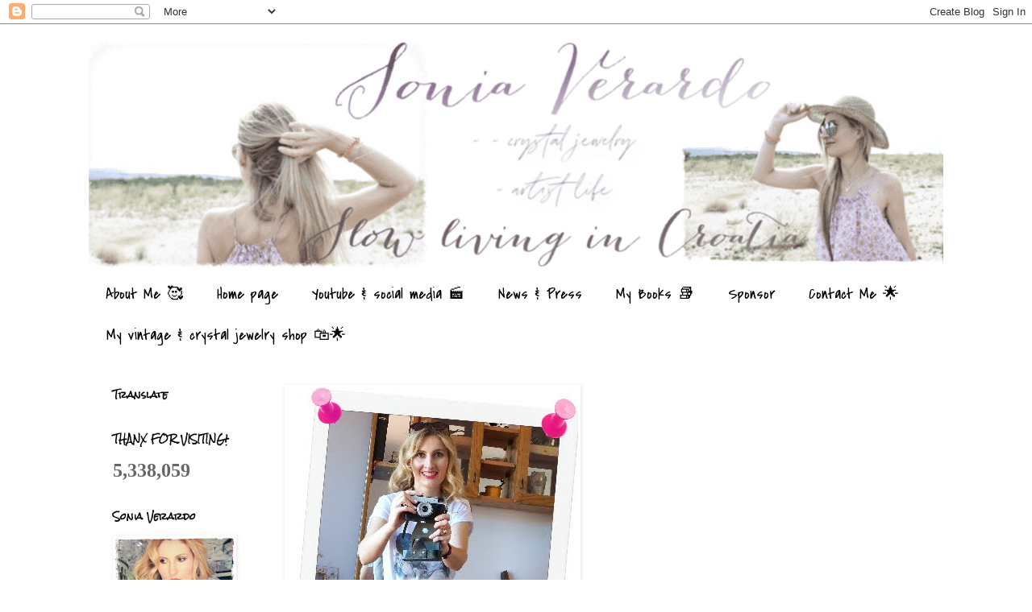

--- FILE ---
content_type: text/html; charset=UTF-8
request_url: https://www.soniaverardo.com/2011/09/bioderma-solution-micellaire-sensibio.html
body_size: 24234
content:
<!DOCTYPE html>
<html class='v2' dir='ltr' lang='en-GB'>
<head>
<link href='https://www.blogger.com/static/v1/widgets/335934321-css_bundle_v2.css' rel='stylesheet' type='text/css'/>
<meta content='width=1100' name='viewport'/>
<meta content='text/html; charset=UTF-8' http-equiv='Content-Type'/>
<meta content='blogger' name='generator'/>
<link href='https://www.soniaverardo.com/favicon.ico' rel='icon' type='image/x-icon'/>
<link href='http://www.soniaverardo.com/2011/09/bioderma-solution-micellaire-sensibio.html' rel='canonical'/>
<link rel="alternate" type="application/atom+xml" title="Sonia Verardo - Atom" href="https://www.soniaverardo.com/feeds/posts/default" />
<link rel="alternate" type="application/rss+xml" title="Sonia Verardo - RSS" href="https://www.soniaverardo.com/feeds/posts/default?alt=rss" />
<link rel="service.post" type="application/atom+xml" title="Sonia Verardo - Atom" href="https://www.blogger.com/feeds/3295445994412678785/posts/default" />

<link rel="alternate" type="application/atom+xml" title="Sonia Verardo - Atom" href="https://www.soniaverardo.com/feeds/1446221436083653328/comments/default" />
<!--Can't find substitution for tag [blog.ieCssRetrofitLinks]-->
<link href='https://blogger.googleusercontent.com/img/b/R29vZ2xl/AVvXsEhArulNaynhtuAol4YQtMlRJ8gEfhO7P9WMM8JoDjGuN1RT93k4uh76Df9EX2MJ9CYyDKd8kmml8FxUPXwX85a0izh3SmwR7IMt-Y8SyAUKBWUjTnMFcE7aY7yQ9Ci4vZtTFXIVPgl04g8/s640/033.JPG' rel='image_src'/>
<meta content='http://www.soniaverardo.com/2011/09/bioderma-solution-micellaire-sensibio.html' property='og:url'/>
<meta content='Bioderma Solution Micellaire Sensibio H2O Review &amp; a Quick OOTD/FOTD!' property='og:title'/>
<meta content='Beauty, fashion, mom &amp; lifestyle blog run by a croatian fashionista living in Italy! Make up tutorials, product reviews, styling tips and mom life.' property='og:description'/>
<meta content='https://blogger.googleusercontent.com/img/b/R29vZ2xl/AVvXsEhArulNaynhtuAol4YQtMlRJ8gEfhO7P9WMM8JoDjGuN1RT93k4uh76Df9EX2MJ9CYyDKd8kmml8FxUPXwX85a0izh3SmwR7IMt-Y8SyAUKBWUjTnMFcE7aY7yQ9Ci4vZtTFXIVPgl04g8/w1200-h630-p-k-no-nu/033.JPG' property='og:image'/>
<title>Sonia Verardo: Bioderma Solution Micellaire Sensibio H2O Review & a Quick OOTD/FOTD!</title>
<style type='text/css'>@font-face{font-family:'Covered By Your Grace';font-style:normal;font-weight:400;font-display:swap;src:url(//fonts.gstatic.com/s/coveredbyyourgrace/v17/QGYwz-AZahWOJJI9kykWW9mD6opopoqXSOSEHwgsiaXVIxnL.woff2)format('woff2');unicode-range:U+0100-02BA,U+02BD-02C5,U+02C7-02CC,U+02CE-02D7,U+02DD-02FF,U+0304,U+0308,U+0329,U+1D00-1DBF,U+1E00-1E9F,U+1EF2-1EFF,U+2020,U+20A0-20AB,U+20AD-20C0,U+2113,U+2C60-2C7F,U+A720-A7FF;}@font-face{font-family:'Covered By Your Grace';font-style:normal;font-weight:400;font-display:swap;src:url(//fonts.gstatic.com/s/coveredbyyourgrace/v17/QGYwz-AZahWOJJI9kykWW9mD6opopoqXSOSEEQgsiaXVIw.woff2)format('woff2');unicode-range:U+0000-00FF,U+0131,U+0152-0153,U+02BB-02BC,U+02C6,U+02DA,U+02DC,U+0304,U+0308,U+0329,U+2000-206F,U+20AC,U+2122,U+2191,U+2193,U+2212,U+2215,U+FEFF,U+FFFD;}@font-face{font-family:'Rock Salt';font-style:normal;font-weight:400;font-display:swap;src:url(//fonts.gstatic.com/s/rocksalt/v24/MwQ0bhv11fWD6QsAVOZrt0M6p7NGrQ.woff2)format('woff2');unicode-range:U+0000-00FF,U+0131,U+0152-0153,U+02BB-02BC,U+02C6,U+02DA,U+02DC,U+0304,U+0308,U+0329,U+2000-206F,U+20AC,U+2122,U+2191,U+2193,U+2212,U+2215,U+FEFF,U+FFFD;}</style>
<style id='page-skin-1' type='text/css'><!--
/*
-----------------------------------------------
Blogger Template Style
Name:     Simple
Designer: Blogger
URL:      www.blogger.com
----------------------------------------------- */
/* Content
----------------------------------------------- */
body {
font: normal normal 14px Georgia, Utopia, 'Palatino Linotype', Palatino, serif;
color: #666666;
background: #ffffff none repeat scroll top left;
padding: 0 0 0 0;
}
html body .region-inner {
min-width: 0;
max-width: 100%;
width: auto;
}
h2 {
font-size: 22px;
}
a:link {
text-decoration:none;
color: #ff32a9;
}
a:visited {
text-decoration:none;
color: #888888;
}
a:hover {
text-decoration:underline;
color: #a8ff31;
}
.body-fauxcolumn-outer .fauxcolumn-inner {
background: transparent none repeat scroll top left;
_background-image: none;
}
.body-fauxcolumn-outer .cap-top {
position: absolute;
z-index: 1;
height: 400px;
width: 100%;
}
.body-fauxcolumn-outer .cap-top .cap-left {
width: 100%;
background: transparent none repeat-x scroll top left;
_background-image: none;
}
.content-outer {
-moz-box-shadow: 0 0 0 rgba(0, 0, 0, .15);
-webkit-box-shadow: 0 0 0 rgba(0, 0, 0, .15);
-goog-ms-box-shadow: 0 0 0 #333333;
box-shadow: 0 0 0 rgba(0, 0, 0, .15);
margin-bottom: 1px;
}
.content-inner {
padding: 10px 40px;
}
.content-inner {
background-color: #ffffff;
}
/* Header
----------------------------------------------- */
.header-outer {
background: transparent none repeat-x scroll 0 -400px;
_background-image: none;
}
.Header h1 {
font: normal normal 40px 'Trebuchet MS',Trebuchet,Verdana,sans-serif;
color: #000000;
text-shadow: 0 0 0 rgba(0, 0, 0, .2);
}
.Header h1 a {
color: #000000;
}
.Header .description {
font-size: 18px;
color: #000000;
}
.header-inner .Header .titlewrapper {
padding: 22px 0;
}
.header-inner .Header .descriptionwrapper {
padding: 0 0;
}
/* Tabs
----------------------------------------------- */
.tabs-inner .section:first-child {
border-top: 0 solid transparent;
}
.tabs-inner .section:first-child ul {
margin-top: -1px;
border-top: 1px solid transparent;
border-left: 1px solid transparent;
border-right: 1px solid transparent;
}
.tabs-inner .widget ul {
background: #ffffff none repeat-x scroll 0 -800px;
_background-image: none;
border-bottom: 1px solid transparent;
margin-top: 0;
margin-left: -30px;
margin-right: -30px;
}
.tabs-inner .widget li a {
display: inline-block;
padding: .6em 1em;
font: normal normal 20px Covered By Your Grace;
color: #000000;
border-left: 1px solid #ffffff;
border-right: 1px solid transparent;
}
.tabs-inner .widget li:first-child a {
border-left: none;
}
.tabs-inner .widget li.selected a, .tabs-inner .widget li a:hover {
color: #000000;
background-color: #cccccc;
text-decoration: none;
}
/* Columns
----------------------------------------------- */
.main-outer {
border-top: 0 solid transparent;
}
.fauxcolumn-left-outer .fauxcolumn-inner {
border-right: 1px solid transparent;
}
.fauxcolumn-right-outer .fauxcolumn-inner {
border-left: 1px solid transparent;
}
/* Headings
----------------------------------------------- */
div.widget > h2,
div.widget h2.title {
margin: 0 0 1em 0;
font: normal bold 11px Rock Salt;
color: #000000;
}
/* Widgets
----------------------------------------------- */
.widget .zippy {
color: #999999;
text-shadow: 2px 2px 1px rgba(0, 0, 0, .1);
}
.widget .popular-posts ul {
list-style: none;
}
/* Posts
----------------------------------------------- */
h2.date-header {
font: normal bold 11px Arial, Tahoma, Helvetica, FreeSans, sans-serif;
}
.date-header span {
background-color: #ffffff;
color: #ff32a9;
padding: 0.4em;
letter-spacing: 3px;
margin: inherit;
}
.main-inner {
padding-top: 35px;
padding-bottom: 65px;
}
.main-inner .column-center-inner {
padding: 0 0;
}
.main-inner .column-center-inner .section {
margin: 0 1em;
}
.post {
margin: 0 0 45px 0;
}
h3.post-title, .comments h4 {
font: normal normal 22px Rock Salt;
margin: .75em 0 0;
}
.post-body {
font-size: 110%;
line-height: 1.4;
position: relative;
}
.post-body img, .post-body .tr-caption-container, .Profile img, .Image img,
.BlogList .item-thumbnail img {
padding: 2px;
background: #ffffff;
border: 1px solid transparent;
-moz-box-shadow: 1px 1px 5px rgba(0, 0, 0, .1);
-webkit-box-shadow: 1px 1px 5px rgba(0, 0, 0, .1);
box-shadow: 1px 1px 5px rgba(0, 0, 0, .1);
}
.post-body img, .post-body .tr-caption-container {
padding: 5px;
}
.post-body .tr-caption-container {
color: #666666;
}
.post-body .tr-caption-container img {
padding: 0;
background: transparent;
border: none;
-moz-box-shadow: 0 0 0 rgba(0, 0, 0, .1);
-webkit-box-shadow: 0 0 0 rgba(0, 0, 0, .1);
box-shadow: 0 0 0 rgba(0, 0, 0, .1);
}
.post-header {
margin: 0 0 1.5em;
line-height: 1.6;
font-size: 90%;
}
.post-footer {
margin: 20px -2px 0;
padding: 5px 10px;
color: #ff32a9;
background-color: #ffffff;
border-bottom: 1px solid #eeeeee;
line-height: 1.6;
font-size: 90%;
}
#comments .comment-author {
padding-top: 1.5em;
border-top: 1px solid transparent;
background-position: 0 1.5em;
}
#comments .comment-author:first-child {
padding-top: 0;
border-top: none;
}
.avatar-image-container {
margin: .2em 0 0;
}
#comments .avatar-image-container img {
border: 1px solid transparent;
}
/* Comments
----------------------------------------------- */
.comments .comments-content .icon.blog-author {
background-repeat: no-repeat;
background-image: url([data-uri]);
}
.comments .comments-content .loadmore a {
border-top: 1px solid #999999;
border-bottom: 1px solid #999999;
}
.comments .comment-thread.inline-thread {
background-color: #ffffff;
}
.comments .continue {
border-top: 2px solid #999999;
}
/* Accents
---------------------------------------------- */
.section-columns td.columns-cell {
border-left: 1px solid transparent;
}
.blog-pager {
background: transparent url(//www.blogblog.com/1kt/simple/paging_dot.png) repeat-x scroll top center;
}
.blog-pager-older-link, .home-link,
.blog-pager-newer-link {
background-color: #ffffff;
padding: 5px;
}
.footer-outer {
border-top: 1px dashed #bbbbbb;
}
/* Mobile
----------------------------------------------- */
body.mobile  {
background-size: auto;
}
.mobile .body-fauxcolumn-outer {
background: transparent none repeat scroll top left;
}
.mobile .body-fauxcolumn-outer .cap-top {
background-size: 100% auto;
}
.mobile .content-outer {
-webkit-box-shadow: 0 0 3px rgba(0, 0, 0, .15);
box-shadow: 0 0 3px rgba(0, 0, 0, .15);
}
.mobile .tabs-inner .widget ul {
margin-left: 0;
margin-right: 0;
}
.mobile .post {
margin: 0;
}
.mobile .main-inner .column-center-inner .section {
margin: 0;
}
.mobile .date-header span {
padding: 0.1em 10px;
margin: 0 -10px;
}
.mobile h3.post-title {
margin: 0;
}
.mobile .blog-pager {
background: transparent none no-repeat scroll top center;
}
.mobile .footer-outer {
border-top: none;
}
.mobile .main-inner, .mobile .footer-inner {
background-color: #ffffff;
}
.mobile-index-contents {
color: #666666;
}
.mobile-link-button {
background-color: #ff32a9;
}
.mobile-link-button a:link, .mobile-link-button a:visited {
color: #ffffff;
}
.mobile .tabs-inner .section:first-child {
border-top: none;
}
.mobile .tabs-inner .PageList .widget-content {
background-color: #cccccc;
color: #000000;
border-top: 1px solid transparent;
border-bottom: 1px solid transparent;
}
.mobile .tabs-inner .PageList .widget-content .pagelist-arrow {
border-left: 1px solid transparent;
}

--></style>
<style id='template-skin-1' type='text/css'><!--
body {
min-width: 1140px;
}
.content-outer, .content-fauxcolumn-outer, .region-inner {
min-width: 1140px;
max-width: 1140px;
_width: 1140px;
}
.main-inner .columns {
padding-left: 229px;
padding-right: 0px;
}
.main-inner .fauxcolumn-center-outer {
left: 229px;
right: 0px;
/* IE6 does not respect left and right together */
_width: expression(this.parentNode.offsetWidth -
parseInt("229px") -
parseInt("0px") + 'px');
}
.main-inner .fauxcolumn-left-outer {
width: 229px;
}
.main-inner .fauxcolumn-right-outer {
width: 0px;
}
.main-inner .column-left-outer {
width: 229px;
right: 100%;
margin-left: -229px;
}
.main-inner .column-right-outer {
width: 0px;
margin-right: -0px;
}
#layout {
min-width: 0;
}
#layout .content-outer {
min-width: 0;
width: 800px;
}
#layout .region-inner {
min-width: 0;
width: auto;
}
body#layout div.add_widget {
padding: 8px;
}
body#layout div.add_widget a {
margin-left: 32px;
}
--></style>
<link href='https://www.blogger.com/dyn-css/authorization.css?targetBlogID=3295445994412678785&amp;zx=25d95f5a-ee18-4181-880c-1a4c84ab20cc' media='none' onload='if(media!=&#39;all&#39;)media=&#39;all&#39;' rel='stylesheet'/><noscript><link href='https://www.blogger.com/dyn-css/authorization.css?targetBlogID=3295445994412678785&amp;zx=25d95f5a-ee18-4181-880c-1a4c84ab20cc' rel='stylesheet'/></noscript>
<meta name='google-adsense-platform-account' content='ca-host-pub-1556223355139109'/>
<meta name='google-adsense-platform-domain' content='blogspot.com'/>

<script async src="https://pagead2.googlesyndication.com/pagead/js/adsbygoogle.js?client=ca-pub-1652315547156216&host=ca-host-pub-1556223355139109" crossorigin="anonymous"></script>

<!-- data-ad-client=ca-pub-1652315547156216 -->

</head>
<body class='loading variant-simplysimple'>
<div class='navbar section' id='navbar' name='Navbar'><div class='widget Navbar' data-version='1' id='Navbar1'><script type="text/javascript">
    function setAttributeOnload(object, attribute, val) {
      if(window.addEventListener) {
        window.addEventListener('load',
          function(){ object[attribute] = val; }, false);
      } else {
        window.attachEvent('onload', function(){ object[attribute] = val; });
      }
    }
  </script>
<div id="navbar-iframe-container"></div>
<script type="text/javascript" src="https://apis.google.com/js/platform.js"></script>
<script type="text/javascript">
      gapi.load("gapi.iframes:gapi.iframes.style.bubble", function() {
        if (gapi.iframes && gapi.iframes.getContext) {
          gapi.iframes.getContext().openChild({
              url: 'https://www.blogger.com/navbar/3295445994412678785?po\x3d1446221436083653328\x26origin\x3dhttps://www.soniaverardo.com',
              where: document.getElementById("navbar-iframe-container"),
              id: "navbar-iframe"
          });
        }
      });
    </script><script type="text/javascript">
(function() {
var script = document.createElement('script');
script.type = 'text/javascript';
script.src = '//pagead2.googlesyndication.com/pagead/js/google_top_exp.js';
var head = document.getElementsByTagName('head')[0];
if (head) {
head.appendChild(script);
}})();
</script>
</div></div>
<div class='body-fauxcolumns'>
<div class='fauxcolumn-outer body-fauxcolumn-outer'>
<div class='cap-top'>
<div class='cap-left'></div>
<div class='cap-right'></div>
</div>
<div class='fauxborder-left'>
<div class='fauxborder-right'></div>
<div class='fauxcolumn-inner'>
</div>
</div>
<div class='cap-bottom'>
<div class='cap-left'></div>
<div class='cap-right'></div>
</div>
</div>
</div>
<div class='content'>
<div class='content-fauxcolumns'>
<div class='fauxcolumn-outer content-fauxcolumn-outer'>
<div class='cap-top'>
<div class='cap-left'></div>
<div class='cap-right'></div>
</div>
<div class='fauxborder-left'>
<div class='fauxborder-right'></div>
<div class='fauxcolumn-inner'>
</div>
</div>
<div class='cap-bottom'>
<div class='cap-left'></div>
<div class='cap-right'></div>
</div>
</div>
</div>
<div class='content-outer'>
<div class='content-cap-top cap-top'>
<div class='cap-left'></div>
<div class='cap-right'></div>
</div>
<div class='fauxborder-left content-fauxborder-left'>
<div class='fauxborder-right content-fauxborder-right'></div>
<div class='content-inner'>
<header>
<div class='header-outer'>
<div class='header-cap-top cap-top'>
<div class='cap-left'></div>
<div class='cap-right'></div>
</div>
<div class='fauxborder-left header-fauxborder-left'>
<div class='fauxborder-right header-fauxborder-right'></div>
<div class='region-inner header-inner'>
<div class='header section' id='header' name='Header'><div class='widget Header' data-version='1' id='Header1'>
<div id='header-inner'>
<a href='https://www.soniaverardo.com/' style='display: block'>
<img alt='Sonia Verardo' height='300px; ' id='Header1_headerimg' src='https://blogger.googleusercontent.com/img/a/AVvXsEg-pNGbmgJdJim7XSpnHAR9kNrq9iThGDE1VeU0fP40cH3zWRWzYHvU8yncD_rrrpERHubykl1CmsK3WUNDayo6oLrANzp9fAbAzsey0Am7V52S3kmyWFTnUBVfQUrrwRHoEVfAjnFn-mXa6m23ObyB-y_Jg0X6En9cbnl0Jkf5ODVdpAQPkdLe-bbSruuU=s1140' style='display: block' width='1140px; '/>
</a>
</div>
</div></div>
</div>
</div>
<div class='header-cap-bottom cap-bottom'>
<div class='cap-left'></div>
<div class='cap-right'></div>
</div>
</div>
</header>
<div class='tabs-outer'>
<div class='tabs-cap-top cap-top'>
<div class='cap-left'></div>
<div class='cap-right'></div>
</div>
<div class='fauxborder-left tabs-fauxborder-left'>
<div class='fauxborder-right tabs-fauxborder-right'></div>
<div class='region-inner tabs-inner'>
<div class='tabs section' id='crosscol' name='Cross-column'><div class='widget PageList' data-version='1' id='PageList1'>
<h2>Pagine</h2>
<div class='widget-content'>
<ul>
<li>
<a href='https://www.soniaverardo.com/p/about-me.html'>About Me 🥰</a>
</li>
<li>
<a href='https://www.soniaverardo.com'>Home page </a>
</li>
<li>
<a href='https://www.soniaverardo.com/p/youtube.html'>Youtube &amp; social media 🎬</a>
</li>
<li>
<a href='https://www.soniaverardo.com/p/news-press.html'>News &amp; Press</a>
</li>
<li>
<a href='https://www.soniaverardo.com/p/my-thrillermystery-books.html'>My Books 📚 </a>
</li>
<li>
<a href='https://www.soniaverardo.com/p/sponsors.html'>Sponsor</a>
</li>
<li>
<a href='https://www.soniaverardo.com/p/contact-me.html'>Contact Me 🌟</a>
</li>
<li>
<a href='https://www.soniaverardo.com/p/my.html'>My vintage &amp; crystal jewelry shop 🛍🌟</a>
</li>
</ul>
<div class='clear'></div>
</div>
</div></div>
<div class='tabs no-items section' id='crosscol-overflow' name='Cross-Column 2'></div>
</div>
</div>
<div class='tabs-cap-bottom cap-bottom'>
<div class='cap-left'></div>
<div class='cap-right'></div>
</div>
</div>
<div class='main-outer'>
<div class='main-cap-top cap-top'>
<div class='cap-left'></div>
<div class='cap-right'></div>
</div>
<div class='fauxborder-left main-fauxborder-left'>
<div class='fauxborder-right main-fauxborder-right'></div>
<div class='region-inner main-inner'>
<div class='columns fauxcolumns'>
<div class='fauxcolumn-outer fauxcolumn-center-outer'>
<div class='cap-top'>
<div class='cap-left'></div>
<div class='cap-right'></div>
</div>
<div class='fauxborder-left'>
<div class='fauxborder-right'></div>
<div class='fauxcolumn-inner'>
</div>
</div>
<div class='cap-bottom'>
<div class='cap-left'></div>
<div class='cap-right'></div>
</div>
</div>
<div class='fauxcolumn-outer fauxcolumn-left-outer'>
<div class='cap-top'>
<div class='cap-left'></div>
<div class='cap-right'></div>
</div>
<div class='fauxborder-left'>
<div class='fauxborder-right'></div>
<div class='fauxcolumn-inner'>
</div>
</div>
<div class='cap-bottom'>
<div class='cap-left'></div>
<div class='cap-right'></div>
</div>
</div>
<div class='fauxcolumn-outer fauxcolumn-right-outer'>
<div class='cap-top'>
<div class='cap-left'></div>
<div class='cap-right'></div>
</div>
<div class='fauxborder-left'>
<div class='fauxborder-right'></div>
<div class='fauxcolumn-inner'>
</div>
</div>
<div class='cap-bottom'>
<div class='cap-left'></div>
<div class='cap-right'></div>
</div>
</div>
<!-- corrects IE6 width calculation -->
<div class='columns-inner'>
<div class='column-center-outer'>
<div class='column-center-inner'>
<div class='main section' id='main' name='Main'><div class='widget Image' data-version='1' id='Image1'>
<div class='widget-content'>
<a href='https://www.youtube.com/c/SoniaVerardoBeautyBlog'>
<img alt='' height='425' id='Image1_img' src='https://blogger.googleusercontent.com/img/b/R29vZ2xl/AVvXsEi26qokAC7jp1_8zlJ4mS4lSiCVy9U8bCCnkm69aHwFoT4-M0SZT_eUtF-vlYUNsWRHjoUOCLfgYlRM5CkUMHw97NT268EFhB7xGX3GCLNCG0MWS6m_VyOl-8dSn1zz5k9jXYDrmxLamWuB/s1600/Senza+titolo-1.jpg' width='361'/>
</a>
<br/>
</div>
<div class='clear'></div>
</div><div class='widget Blog' data-version='1' id='Blog1'>
<div class='blog-posts hfeed'>

          <div class="date-outer">
        
<h2 class='date-header'><span>Monday, 19 September 2011</span></h2>

          <div class="date-posts">
        
<div class='post-outer'>
<div class='post hentry uncustomized-post-template' itemprop='blogPost' itemscope='itemscope' itemtype='http://schema.org/BlogPosting'>
<meta content='https://blogger.googleusercontent.com/img/b/R29vZ2xl/AVvXsEhArulNaynhtuAol4YQtMlRJ8gEfhO7P9WMM8JoDjGuN1RT93k4uh76Df9EX2MJ9CYyDKd8kmml8FxUPXwX85a0izh3SmwR7IMt-Y8SyAUKBWUjTnMFcE7aY7yQ9Ci4vZtTFXIVPgl04g8/s640/033.JPG' itemprop='image_url'/>
<meta content='3295445994412678785' itemprop='blogId'/>
<meta content='1446221436083653328' itemprop='postId'/>
<a name='1446221436083653328'></a>
<h3 class='post-title entry-title' itemprop='name'>
Bioderma Solution Micellaire Sensibio H2O Review & a Quick OOTD/FOTD!
</h3>
<div class='post-header'>
<div class='post-header-line-1'></div>
</div>
<div class='post-body entry-content' id='post-body-1446221436083653328' itemprop='description articleBody'>
<div style="text-align: center;"><span class="Apple-style-span" style="color: blue;">Hello girls!</span></div><div style="text-align: center;"><span class="Apple-style-span" style="color: blue;"><br />
</span></div><div style="text-align: center;"><span class="Apple-style-span" style="color: blue;">In my new video, I'm giving you a quick review &amp; a recommendation for an awesome make up remover!</span></div><div style="text-align: center;"><span class="Apple-style-span" style="color: blue;">I'm talking about Bioderma Sensibio H2O.</span></div><div style="text-align: center;"><span class="Apple-style-span" style="color: blue;"><br />
</span></div><div class="separator" style="clear: both; text-align: center;"><a href="https://blogger.googleusercontent.com/img/b/R29vZ2xl/AVvXsEhArulNaynhtuAol4YQtMlRJ8gEfhO7P9WMM8JoDjGuN1RT93k4uh76Df9EX2MJ9CYyDKd8kmml8FxUPXwX85a0izh3SmwR7IMt-Y8SyAUKBWUjTnMFcE7aY7yQ9Ci4vZtTFXIVPgl04g8/s1600/033.JPG" imageanchor="1" style="margin-left: 1em; margin-right: 1em;"><img border="0" height="640" src="https://blogger.googleusercontent.com/img/b/R29vZ2xl/AVvXsEhArulNaynhtuAol4YQtMlRJ8gEfhO7P9WMM8JoDjGuN1RT93k4uh76Df9EX2MJ9CYyDKd8kmml8FxUPXwX85a0izh3SmwR7IMt-Y8SyAUKBWUjTnMFcE7aY7yQ9Ci4vZtTFXIVPgl04g8/s640/033.JPG" width="327" /></a></div><div style="text-align: center;"><span class="Apple-style-span" style="color: blue;"><br />
</span></div><div style="text-align: center;"><span class="Apple-style-span" style="color: blue;">I love this make up remover, because it's super gentle, yet super effective!</span></div><div style="text-align: center;"><span class="Apple-style-span" style="color: blue;">It removes all the traces of make up from my face and it never irritates my skin, or my sensitive eyes :)</span></div><div style="text-align: center;"><span class="Apple-style-span" style="color: blue;">It manages to remove, without difficulties, even the heavy eye make up.</span></div><div style="text-align: center;"><span class="Apple-style-span" style="color: blue;">It also soothes my skin.</span></div><div style="text-align: center;"><span class="Apple-style-span" style="color: blue;">I buy my Bioderma at my local pharmacy here in Italy, usually I get the 500ml bottle, because it's more convenient price wise than the smaller one.</span></div><div style="text-align: center;"><span class="Apple-style-span" style="color: blue;">The 500ml one costs cca 14.00 &#8364;</span></div><div style="text-align: center;"><span class="Apple-style-span" style="color: blue;">This isn't the only product from Bioderma that I simply love! I also use their sunscreens, every summer that I'm spending at the beach, they're my must- haves!</span></div><div style="text-align: center;"><span class="Apple-style-span" style="color: blue;">If I'm going to the mountains, I'll also take the Bioderma sunscreens with me!</span></div><div style="text-align: center;"><span class="Apple-style-span" style="color: blue;">From my subbies &amp; blog readers, I found out this product isn't available at the US :(</span></div><div style="text-align: center;"><span class="Apple-style-span" style="color: blue;">Sorry guys!</span></div><div style="text-align: center;"><span class="Apple-style-span" style="color: blue;">I hope it'll be available soon, because the Bioderma brand stands for the awesome quality at reasonable prices!</span></div><div style="text-align: center;"><span class="Apple-style-span" style="color: blue;">I've even heard that Bioderma Sensibio H2O make up remover is a must-have at any fashion show backstage &amp; the models love it! ;)</span></div><div style="text-align: center;"><span class="Apple-style-span" style="color: blue;">You can find out more about Bioderma on their&nbsp;<a href="http://www.bioderma.com/">WEBSITE!</a></span></div><div style="text-align: center;"><br />
</div><div style="text-align: center;"><span class="Apple-style-span" style="color: blue;">&amp; here you can watch my complete video- review of the Sensibio H2O make up remover:</span></div><div style="text-align: center;"><span class="Apple-style-span" style="color: blue;"><br />
</span></div><div class="separator" style="clear: both; text-align: center;"><iframe allowfullscreen="allowfullscreen" frameborder="0" height="266" mozallowfullscreen="mozallowfullscreen" src="https://www.youtube.com/embed/0VMpHNkgZOY?feature=player_embedded" webkitallowfullscreen="webkitallowfullscreen" width="320"></iframe></div><div style="text-align: center;"><span class="Apple-style-span" style="color: blue;"><br />
</span></div><div style="text-align: center;"><span class="Apple-style-span" style="color: blue;"><br />
</span></div><div style="text-align: center;"><span class="Apple-style-span" style="color: blue;">In this vid, I'm also showing you my OOTD/FOTD, so here are a few pics...</span></div><div style="text-align: center;"><span class="Apple-style-span" style="color: blue;"><br />
</span></div><div class="separator" style="clear: both; text-align: center;"><a href="https://blogger.googleusercontent.com/img/b/R29vZ2xl/AVvXsEg0xis-KbvDPtGC_GRbYbAWXhEeXr8fW7xtXJ1Q_FSA49-399JrnwyLjKU3phqYHZBeDqCpafs-RHyCRMV00BhA39iYtWz0vIKEyH2RgR947zoYaQDw73W6qGHSmhSMW18R1jZmxg6CV1w/s1600/001blogbioderma.jpg" imageanchor="1" style="margin-left: 1em; margin-right: 1em;"><img border="0" height="640" src="https://blogger.googleusercontent.com/img/b/R29vZ2xl/AVvXsEg0xis-KbvDPtGC_GRbYbAWXhEeXr8fW7xtXJ1Q_FSA49-399JrnwyLjKU3phqYHZBeDqCpafs-RHyCRMV00BhA39iYtWz0vIKEyH2RgR947zoYaQDw73W6qGHSmhSMW18R1jZmxg6CV1w/s640/001blogbioderma.jpg" width="589" /></a></div><br />
<div class="separator" style="clear: both; text-align: center;"><a href="https://blogger.googleusercontent.com/img/b/R29vZ2xl/AVvXsEgs9ftLCpxPfuESUmS4fGv9fcQ0BVtCnt-sCemPPZF4R5AiutrpmZlC_gtioMbEZ-6j7L0o5ag9KvWZbsj5DJR9LpiMLkXJhGOHDgMa7MXz_XGZ-7Ij5yzDClAxMoT8Ujb0DjEIbg_LllA/s1600/007blogbioderma.jpg" imageanchor="1" style="margin-left: 1em; margin-right: 1em;"><img border="0" height="640" src="https://blogger.googleusercontent.com/img/b/R29vZ2xl/AVvXsEgs9ftLCpxPfuESUmS4fGv9fcQ0BVtCnt-sCemPPZF4R5AiutrpmZlC_gtioMbEZ-6j7L0o5ag9KvWZbsj5DJR9LpiMLkXJhGOHDgMa7MXz_XGZ-7Ij5yzDClAxMoT8Ujb0DjEIbg_LllA/s640/007blogbioderma.jpg" width="567" /></a></div><br />
<div class="separator" style="clear: both; text-align: center;"><a href="https://blogger.googleusercontent.com/img/b/R29vZ2xl/AVvXsEhWh6Faijy3FwBN0__h7MHf5vw4eBSeq3ZgvS3_qkI2swbsoJI307vc7En0AsoAfAitX9tz0ERRA3EcNHD0Md5BmgMyNJvdrnH5wfpSWzjnJmf-7KRva87bPEd_Q2VFXvrmlMzprwAPYMQ/s1600/009blogbioderma.jpg" imageanchor="1" style="margin-left: 1em; margin-right: 1em;"><img border="0" height="640" src="https://blogger.googleusercontent.com/img/b/R29vZ2xl/AVvXsEhWh6Faijy3FwBN0__h7MHf5vw4eBSeq3ZgvS3_qkI2swbsoJI307vc7En0AsoAfAitX9tz0ERRA3EcNHD0Md5BmgMyNJvdrnH5wfpSWzjnJmf-7KRva87bPEd_Q2VFXvrmlMzprwAPYMQ/s640/009blogbioderma.jpg" width="553" /></a></div><br />
<div class="separator" style="clear: both; text-align: center;"><a href="https://blogger.googleusercontent.com/img/b/R29vZ2xl/AVvXsEhOrnPtqsGibAI5dhG-iHBmAHRWtOf8KWLOSBW4IqjuCuiVI2vEmwhWqjUjjPONsoXFBzbLpldCJSdrWhNpwdauDcqDTEaq2O783IWM6rslRcdGMcfyGpl70HBp1M_TLpGbHetK1XQIRVs/s1600/011blogbioderma.jpg" imageanchor="1" style="margin-left: 1em; margin-right: 1em;"><img border="0" height="640" src="https://blogger.googleusercontent.com/img/b/R29vZ2xl/AVvXsEhOrnPtqsGibAI5dhG-iHBmAHRWtOf8KWLOSBW4IqjuCuiVI2vEmwhWqjUjjPONsoXFBzbLpldCJSdrWhNpwdauDcqDTEaq2O783IWM6rslRcdGMcfyGpl70HBp1M_TLpGbHetK1XQIRVs/s640/011blogbioderma.jpg" width="603" /></a></div><br />
<br />
<div style="text-align: center;"><span class="Apple-style-span" style="color: magenta;"><b>FOTD!</b></span></div><div style="text-align: center;"><span class="Apple-style-span" style="color: blue;"><b>The focus is on my lips!</b></span></div><div style="text-align: center;"><span class="Apple-style-span" style="color: blue;">On my lips I'm wearing:</span></div><div style="text-align: center;"><span class="Apple-style-span" style="color: blue;">- Lip pencil by an italian brand "Quando è solo per te" &nbsp;in 01.</span></div><div style="text-align: center;"><span class="Apple-style-span" style="color: blue;">- Avon lipstick in Fuchsia Fever</span></div><div style="text-align: center;"><span class="Apple-style-span" style="color: blue;">- essence Stay with me longlasting lipgloss in 04 trendsetter (on top of my lipstick)</span></div><div style="text-align: center;"><span class="Apple-style-span" style="color: blue;">- non conventional beauty by Pupa Multiplay triple-purpose pencil in 18. (to define/highlight my cupid's bow)</span></div><div style="text-align: center;"><span class="Apple-style-span" style="color: blue;"><br />
</span></div><div style="text-align: center;"><span class="Apple-style-span" style="color: blue;">On my face I'm wearing my MAC MSF in Medium Plus &amp; on my cheeks Benetint by Benefit.</span></div><div style="text-align: center;"><span class="Apple-style-span" style="color: blue;"><br />
</span></div><div style="text-align: center;"><span class="Apple-style-span" style="color: magenta;"><b>OOTD!</b></span></div><div style="text-align: center;"><span class="Apple-style-span" style="color: blue;"><br />
</span></div><div class="separator" style="clear: both; text-align: center;"><a href="https://blogger.googleusercontent.com/img/b/R29vZ2xl/AVvXsEh7LjlelNJu6F5740oi6eM6wbmu9_5SJ7jgf4yqBvH0nkdYqvP06Vvbj0w_3T6IdrhBsn-chlOEH_hwfon30qTSyuhreeH4XTwq7rJGRU_pA6BGPCPnLIqa6rovR09gRbkIZ5r5rJOajJ0/s1600/017blogbioderma.jpg" imageanchor="1" style="margin-left: 1em; margin-right: 1em;"><img border="0" height="601" src="https://blogger.googleusercontent.com/img/b/R29vZ2xl/AVvXsEh7LjlelNJu6F5740oi6eM6wbmu9_5SJ7jgf4yqBvH0nkdYqvP06Vvbj0w_3T6IdrhBsn-chlOEH_hwfon30qTSyuhreeH4XTwq7rJGRU_pA6BGPCPnLIqa6rovR09gRbkIZ5r5rJOajJ0/s640/017blogbioderma.jpg" width="640" /></a></div><div style="text-align: center;"><span class="Apple-style-span" style="color: blue;"><br />
</span></div><div style="text-align: center;"><span class="Apple-style-span" style="color: blue;"><br />
</span></div><div style="text-align: center;"><span class="Apple-style-span" style="color: blue;">This cute top is from Pull &amp; Bear fashion store.</span></div><div style="text-align: center;"><span class="Apple-style-span" style="color: blue;">My bold necklace (oh, I sooo &lt;3 it!!!) is from a big, no-name jewellery/accessories store/warehouse in Italy.</span></div><div style="text-align: center;"><span class="Apple-style-span" style="color: blue;">The necklace is a part of&nbsp;<a href="http://www.b-deas.blogspot.com/">B-deas Jewellery</a>&nbsp;collection, my handmade &amp; unique piece!</span></div><div style="text-align: center;"><span class="Apple-style-span" style="color: blue;">The name of this necklace is "The Sea" and it's available&nbsp;<a href="http://b-deas.blogspot.com/2011/08/new-necklace-sea.html">HERE! CLICK HERE for more info on the necklace!</a></span></div><div style="text-align: center;"><br />
</div><div style="text-align: center;"><span class="Apple-style-span" style="color: blue;">I hope you liked my recommendation &amp; this quick OOTD/FOTD!</span></div><div style="text-align: center;"><span class="Apple-style-span" style="color: blue; font-size: large;"><b>:)</b></span></div><div style="text-align: center;"><span class="Apple-style-span" style="color: blue;"><br />
</span></div><div style="text-align: center;"><span class="Apple-style-span" style="color: blue;">How are<b> <span class="Apple-style-span" style="font-size: large;">you</span></b> dressed today?</span></div><div style="text-align: center;"><span class="Apple-style-span" style="color: blue;">Have you ever tried anything from Bioderma and do you like this brand?</span></div><div style="text-align: center;"><span class="Apple-style-span" style="color: blue;"><br />
</span></div><div style="text-align: center;"><span class="Apple-style-span" style="color: blue;">Leave me your comments!</span></div><div style="text-align: center;"><span class="Apple-style-span" style="color: blue;">Ciao, ciao &amp; &lt;3 from Italy!</span></div><div style="text-align: center;"><span class="Apple-style-span" style="color: blue;">xx Sonja</span></div><div style="text-align: center;"><span class="Apple-style-span" style="color: blue;"><br />
</span></div><div class="separator" style="clear: both; text-align: center;"><a href="https://blogger.googleusercontent.com/img/b/R29vZ2xl/AVvXsEioIDnZES4MH9zTjZItvOuR_nJYhsel-kJGfpv0tvobK2R7DYRszV5_eOXaXb9NDu2jRB3P8rSaTNLnbJbf_tsMqBIvzYq-ZfdNbSEPLdXrqqcw6UoelGZ2czo3pX_BgW-7A44bubiC4c8/s1600/logo+sonja.jpg" imageanchor="1" style="margin-left: 1em; margin-right: 1em;"><img border="0" src="https://blogger.googleusercontent.com/img/b/R29vZ2xl/AVvXsEioIDnZES4MH9zTjZItvOuR_nJYhsel-kJGfpv0tvobK2R7DYRszV5_eOXaXb9NDu2jRB3P8rSaTNLnbJbf_tsMqBIvzYq-ZfdNbSEPLdXrqqcw6UoelGZ2czo3pX_BgW-7A44bubiC4c8/s1600/logo+sonja.jpg" /></a></div><div style="text-align: center;"><span class="Apple-style-span" style="color: blue;"><br />
</span></div>
<div style='clear: both;'></div>
</div>
<div class='post-footer'>
<div class='post-footer-line post-footer-line-1'>
<span class='post-author vcard'>
Posted by
<span class='fn' itemprop='author' itemscope='itemscope' itemtype='http://schema.org/Person'>
<meta content='https://www.blogger.com/profile/11606919896244327604' itemprop='url'/>
<a class='g-profile' href='https://www.blogger.com/profile/11606919896244327604' rel='author' title='author profile'>
<span itemprop='name'>Sonia Verardo</span>
</a>
</span>
</span>
<span class='post-timestamp'>
at
<meta content='http://www.soniaverardo.com/2011/09/bioderma-solution-micellaire-sensibio.html' itemprop='url'/>
<a class='timestamp-link' href='https://www.soniaverardo.com/2011/09/bioderma-solution-micellaire-sensibio.html' rel='bookmark' title='permanent link'><abbr class='published' itemprop='datePublished' title='2011-09-19T20:47:00+02:00'>8:47 pm</abbr></a>
</span>
<span class='post-comment-link'>
</span>
<span class='post-icons'>
<span class='item-action'>
<a href='https://www.blogger.com/email-post/3295445994412678785/1446221436083653328' title='Email Post'>
<img alt='' class='icon-action' height='13' src='https://resources.blogblog.com/img/icon18_email.gif' width='18'/>
</a>
</span>
<span class='item-control blog-admin pid-1821381069'>
<a href='https://www.blogger.com/post-edit.g?blogID=3295445994412678785&postID=1446221436083653328&from=pencil' title='Edit Post'>
<img alt='' class='icon-action' height='18' src='https://resources.blogblog.com/img/icon18_edit_allbkg.gif' width='18'/>
</a>
</span>
</span>
<div class='post-share-buttons goog-inline-block'>
<a class='goog-inline-block share-button sb-email' href='https://www.blogger.com/share-post.g?blogID=3295445994412678785&postID=1446221436083653328&target=email' target='_blank' title='Email This'><span class='share-button-link-text'>Email This</span></a><a class='goog-inline-block share-button sb-blog' href='https://www.blogger.com/share-post.g?blogID=3295445994412678785&postID=1446221436083653328&target=blog' onclick='window.open(this.href, "_blank", "height=270,width=475"); return false;' target='_blank' title='BlogThis!'><span class='share-button-link-text'>BlogThis!</span></a><a class='goog-inline-block share-button sb-twitter' href='https://www.blogger.com/share-post.g?blogID=3295445994412678785&postID=1446221436083653328&target=twitter' target='_blank' title='Share to X'><span class='share-button-link-text'>Share to X</span></a><a class='goog-inline-block share-button sb-facebook' href='https://www.blogger.com/share-post.g?blogID=3295445994412678785&postID=1446221436083653328&target=facebook' onclick='window.open(this.href, "_blank", "height=430,width=640"); return false;' target='_blank' title='Share to Facebook'><span class='share-button-link-text'>Share to Facebook</span></a><a class='goog-inline-block share-button sb-pinterest' href='https://www.blogger.com/share-post.g?blogID=3295445994412678785&postID=1446221436083653328&target=pinterest' target='_blank' title='Share to Pinterest'><span class='share-button-link-text'>Share to Pinterest</span></a>
</div>
</div>
<div class='post-footer-line post-footer-line-2'>
<span class='post-labels'>
Labels:
<a href='https://www.soniaverardo.com/search/label/avon%20lipsticks' rel='tag'>avon lipsticks</a>,
<a href='https://www.soniaverardo.com/search/label/b-deas%20jewellery' rel='tag'>b-deas jewellery</a>,
<a href='https://www.soniaverardo.com/search/label/Benefit' rel='tag'>Benefit</a>,
<a href='https://www.soniaverardo.com/search/label/benetint' rel='tag'>benetint</a>,
<a href='https://www.soniaverardo.com/search/label/bioderma%20solution%20micellaire%20sensibio%20H2O%20review' rel='tag'>bioderma solution micellaire sensibio H2O review</a>,
<a href='https://www.soniaverardo.com/search/label/face%20of%20the%20day' rel='tag'>face of the day</a>,
<a href='https://www.soniaverardo.com/search/label/FOTD' rel='tag'>FOTD</a>,
<a href='https://www.soniaverardo.com/search/label/OOTD' rel='tag'>OOTD</a>,
<a href='https://www.soniaverardo.com/search/label/outfit%20of%20the%20day' rel='tag'>outfit of the day</a>
</span>
</div>
<div class='post-footer-line post-footer-line-3'>
<span class='post-location'>
</span>
</div>
</div>
</div>
<div class='comments' id='comments'>
<a name='comments'></a>
<h4>2 comments:</h4>
<div class='comments-content'>
<script async='async' src='' type='text/javascript'></script>
<script type='text/javascript'>
    (function() {
      var items = null;
      var msgs = null;
      var config = {};

// <![CDATA[
      var cursor = null;
      if (items && items.length > 0) {
        cursor = parseInt(items[items.length - 1].timestamp) + 1;
      }

      var bodyFromEntry = function(entry) {
        var text = (entry &&
                    ((entry.content && entry.content.$t) ||
                     (entry.summary && entry.summary.$t))) ||
            '';
        if (entry && entry.gd$extendedProperty) {
          for (var k in entry.gd$extendedProperty) {
            if (entry.gd$extendedProperty[k].name == 'blogger.contentRemoved') {
              return '<span class="deleted-comment">' + text + '</span>';
            }
          }
        }
        return text;
      }

      var parse = function(data) {
        cursor = null;
        var comments = [];
        if (data && data.feed && data.feed.entry) {
          for (var i = 0, entry; entry = data.feed.entry[i]; i++) {
            var comment = {};
            // comment ID, parsed out of the original id format
            var id = /blog-(\d+).post-(\d+)/.exec(entry.id.$t);
            comment.id = id ? id[2] : null;
            comment.body = bodyFromEntry(entry);
            comment.timestamp = Date.parse(entry.published.$t) + '';
            if (entry.author && entry.author.constructor === Array) {
              var auth = entry.author[0];
              if (auth) {
                comment.author = {
                  name: (auth.name ? auth.name.$t : undefined),
                  profileUrl: (auth.uri ? auth.uri.$t : undefined),
                  avatarUrl: (auth.gd$image ? auth.gd$image.src : undefined)
                };
              }
            }
            if (entry.link) {
              if (entry.link[2]) {
                comment.link = comment.permalink = entry.link[2].href;
              }
              if (entry.link[3]) {
                var pid = /.*comments\/default\/(\d+)\?.*/.exec(entry.link[3].href);
                if (pid && pid[1]) {
                  comment.parentId = pid[1];
                }
              }
            }
            comment.deleteclass = 'item-control blog-admin';
            if (entry.gd$extendedProperty) {
              for (var k in entry.gd$extendedProperty) {
                if (entry.gd$extendedProperty[k].name == 'blogger.itemClass') {
                  comment.deleteclass += ' ' + entry.gd$extendedProperty[k].value;
                } else if (entry.gd$extendedProperty[k].name == 'blogger.displayTime') {
                  comment.displayTime = entry.gd$extendedProperty[k].value;
                }
              }
            }
            comments.push(comment);
          }
        }
        return comments;
      };

      var paginator = function(callback) {
        if (hasMore()) {
          var url = config.feed + '?alt=json&v=2&orderby=published&reverse=false&max-results=50';
          if (cursor) {
            url += '&published-min=' + new Date(cursor).toISOString();
          }
          window.bloggercomments = function(data) {
            var parsed = parse(data);
            cursor = parsed.length < 50 ? null
                : parseInt(parsed[parsed.length - 1].timestamp) + 1
            callback(parsed);
            window.bloggercomments = null;
          }
          url += '&callback=bloggercomments';
          var script = document.createElement('script');
          script.type = 'text/javascript';
          script.src = url;
          document.getElementsByTagName('head')[0].appendChild(script);
        }
      };
      var hasMore = function() {
        return !!cursor;
      };
      var getMeta = function(key, comment) {
        if ('iswriter' == key) {
          var matches = !!comment.author
              && comment.author.name == config.authorName
              && comment.author.profileUrl == config.authorUrl;
          return matches ? 'true' : '';
        } else if ('deletelink' == key) {
          return config.baseUri + '/comment/delete/'
               + config.blogId + '/' + comment.id;
        } else if ('deleteclass' == key) {
          return comment.deleteclass;
        }
        return '';
      };

      var replybox = null;
      var replyUrlParts = null;
      var replyParent = undefined;

      var onReply = function(commentId, domId) {
        if (replybox == null) {
          // lazily cache replybox, and adjust to suit this style:
          replybox = document.getElementById('comment-editor');
          if (replybox != null) {
            replybox.height = '250px';
            replybox.style.display = 'block';
            replyUrlParts = replybox.src.split('#');
          }
        }
        if (replybox && (commentId !== replyParent)) {
          replybox.src = '';
          document.getElementById(domId).insertBefore(replybox, null);
          replybox.src = replyUrlParts[0]
              + (commentId ? '&parentID=' + commentId : '')
              + '#' + replyUrlParts[1];
          replyParent = commentId;
        }
      };

      var hash = (window.location.hash || '#').substring(1);
      var startThread, targetComment;
      if (/^comment-form_/.test(hash)) {
        startThread = hash.substring('comment-form_'.length);
      } else if (/^c[0-9]+$/.test(hash)) {
        targetComment = hash.substring(1);
      }

      // Configure commenting API:
      var configJso = {
        'maxDepth': config.maxThreadDepth
      };
      var provider = {
        'id': config.postId,
        'data': items,
        'loadNext': paginator,
        'hasMore': hasMore,
        'getMeta': getMeta,
        'onReply': onReply,
        'rendered': true,
        'initComment': targetComment,
        'initReplyThread': startThread,
        'config': configJso,
        'messages': msgs
      };

      var render = function() {
        if (window.goog && window.goog.comments) {
          var holder = document.getElementById('comment-holder');
          window.goog.comments.render(holder, provider);
        }
      };

      // render now, or queue to render when library loads:
      if (window.goog && window.goog.comments) {
        render();
      } else {
        window.goog = window.goog || {};
        window.goog.comments = window.goog.comments || {};
        window.goog.comments.loadQueue = window.goog.comments.loadQueue || [];
        window.goog.comments.loadQueue.push(render);
      }
    })();
// ]]>
  </script>
<div id='comment-holder'>
<div class="comment-thread toplevel-thread"><ol id="top-ra"><li class="comment" id="c1590056713282137016"><div class="avatar-image-container"><img src="//www.blogger.com/img/blogger_logo_round_35.png" alt=""/></div><div class="comment-block"><div class="comment-header"><cite class="user"><a href="https://www.blogger.com/profile/12623806745166140415" rel="nofollow">Hunnhunn</a></cite><span class="icon user "></span><span class="datetime secondary-text"><a rel="nofollow" href="https://www.soniaverardo.com/2011/09/bioderma-solution-micellaire-sensibio.html?showComment=1371939325189#c1590056713282137016">23 June 2013 at 00:15</a></span></div><p class="comment-content">Hello Sonja,<br><br>I am visiting Venice and I would like to get my hands on the Bioderma makeup remover. Could you name me a few pharmacies/stores that might carry it? Thanks so much!</p><span class="comment-actions secondary-text"><a class="comment-reply" target="_self" data-comment-id="1590056713282137016">Reply</a><span class="item-control blog-admin blog-admin pid-386093920"><a target="_self" href="https://www.blogger.com/comment/delete/3295445994412678785/1590056713282137016">Delete</a></span></span></div><div class="comment-replies"><div id="c1590056713282137016-rt" class="comment-thread inline-thread"><span class="thread-toggle thread-expanded"><span class="thread-arrow"></span><span class="thread-count"><a target="_self">Replies</a></span></span><ol id="c1590056713282137016-ra" class="thread-chrome thread-expanded"><div><li class="comment" id="c5400543729408744946"><div class="avatar-image-container"><img src="//blogger.googleusercontent.com/img/b/R29vZ2xl/AVvXsEiomYN8rJmlztdiMzstDJ8_N9W1TbrZtXa-fIXy037enegHMsAa6UvdSZED6l52lCMWzqcerLe_jaQOOI4PThhJYA6PjuCskQPffn2A5MmtD8WZgYlDgugrO7CeuNVyqdk/s45-c/profiloblog.jpg" alt=""/></div><div class="comment-block"><div class="comment-header"><cite class="user"><a href="https://www.blogger.com/profile/11606919896244327604" rel="nofollow">Sonia Verardo</a></cite><span class="icon user blog-author"></span><span class="datetime secondary-text"><a rel="nofollow" href="https://www.soniaverardo.com/2011/09/bioderma-solution-micellaire-sensibio.html?showComment=1372249126237#c5400543729408744946">26 June 2013 at 14:18</a></span></div><p class="comment-content">Hello! I think most of the pharmacies there carry it, you shouldn&#39;t have problems finding it. xx</p><span class="comment-actions secondary-text"><span class="item-control blog-admin blog-admin pid-1821381069"><a target="_self" href="https://www.blogger.com/comment/delete/3295445994412678785/5400543729408744946">Delete</a></span></span></div><div class="comment-replies"><div id="c5400543729408744946-rt" class="comment-thread inline-thread hidden"><span class="thread-toggle thread-expanded"><span class="thread-arrow"></span><span class="thread-count"><a target="_self">Replies</a></span></span><ol id="c5400543729408744946-ra" class="thread-chrome thread-expanded"><div></div><div id="c5400543729408744946-continue" class="continue"><a class="comment-reply" target="_self" data-comment-id="5400543729408744946">Reply</a></div></ol></div></div><div class="comment-replybox-single" id="c5400543729408744946-ce"></div></li></div><div id="c1590056713282137016-continue" class="continue"><a class="comment-reply" target="_self" data-comment-id="1590056713282137016">Reply</a></div></ol></div></div><div class="comment-replybox-single" id="c1590056713282137016-ce"></div></li></ol><div id="top-continue" class="continue"><a class="comment-reply" target="_self">Add comment</a></div><div class="comment-replybox-thread" id="top-ce"></div><div class="loadmore hidden" data-post-id="1446221436083653328"><a target="_self">Load more...</a></div></div>
</div>
</div>
<p class='comment-footer'>
<div class='comment-form'>
<a name='comment-form'></a>
<p>Hello lovely people &#9829;<br />Thanks for taking the time out of your day to read my blog &amp; to comment!<br />I truly appreciate it!<br />If you&#39;d like to follow me, I&#39;d be more than happy to follow back, I believe that we should all support eachother.<br />Just let me know in the comments that you followed me, and I&#39;ll make sure to follow you back as soon as I can! xo from Italy &#9829;&#9829;</p>
<a href='https://www.blogger.com/comment/frame/3295445994412678785?po=1446221436083653328&hl=en-GB&saa=85391&origin=https://www.soniaverardo.com' id='comment-editor-src'></a>
<iframe allowtransparency='true' class='blogger-iframe-colorize blogger-comment-from-post' frameborder='0' height='410px' id='comment-editor' name='comment-editor' src='' width='100%'></iframe>
<script src='https://www.blogger.com/static/v1/jsbin/2830521187-comment_from_post_iframe.js' type='text/javascript'></script>
<script type='text/javascript'>
      BLOG_CMT_createIframe('https://www.blogger.com/rpc_relay.html');
    </script>
</div>
</p>
<div id='backlinks-container'>
<div id='Blog1_backlinks-container'>
</div>
</div>
</div>
</div>

        </div></div>
      
</div>
<div class='blog-pager' id='blog-pager'>
<span id='blog-pager-newer-link'>
<a class='blog-pager-newer-link' href='https://www.soniaverardo.com/2011/09/thrifting-in-italy-with-my-stylist.html' id='Blog1_blog-pager-newer-link' title='Newer Post'>Newer Post</a>
</span>
<span id='blog-pager-older-link'>
<a class='blog-pager-older-link' href='https://www.soniaverardo.com/2011/09/tips-for-healthy-hair-moroccanoil.html' id='Blog1_blog-pager-older-link' title='Older Post'>Older Post</a>
</span>
<a class='home-link' href='https://www.soniaverardo.com/'>Home</a>
</div>
<div class='clear'></div>
<div class='post-feeds'>
<div class='feed-links'>
Subscribe to:
<a class='feed-link' href='https://www.soniaverardo.com/feeds/1446221436083653328/comments/default' target='_blank' type='application/atom+xml'>Post Comments (Atom)</a>
</div>
</div>
</div><div class='widget HTML' data-version='1' id='HTML6'><script>
var linkwithin_site_id = 372042;
</script>
<script src="//www.linkwithin.com/widget.js"></script>
<a href="http://www.linkwithin.com/"><img src="https://lh3.googleusercontent.com/blogger_img_proxy/AEn0k_sr1eQ68lToyXGSzGJcJLKzs0b2IjiaCQCVt2a6G4-6qzyaPSFHxZGNLMtVD2Ls7ZuTAAV-NRKYHsXXHdxYq1CA3Bhx7tx8=s0-d" alt="Related Posts Plugin for WordPress, Blogger..." style="border: 0"></a></div></div>
</div>
</div>
<div class='column-left-outer'>
<div class='column-left-inner'>
<aside>
<div class='sidebar section' id='sidebar-left-1'><div class='widget Translate' data-version='1' id='Translate1'>
<h2 class='title'>Translate</h2>
<div id='google_translate_element'></div>
<script>
    function googleTranslateElementInit() {
      new google.translate.TranslateElement({
        pageLanguage: 'en',
        autoDisplay: 'true',
        layout: google.translate.TranslateElement.InlineLayout.VERTICAL
      }, 'google_translate_element');
    }
  </script>
<script src='//translate.google.com/translate_a/element.js?cb=googleTranslateElementInit'></script>
<div class='clear'></div>
</div><div class='widget Stats' data-version='1' id='Stats1'>
<h2>THANX FOR VISITING!</h2>
<div class='widget-content'>
<div id='Stats1_content' style='display: none;'>
<span class='counter-wrapper text-counter-wrapper' id='Stats1_totalCount'>
</span>
<div class='clear'></div>
</div>
</div>
</div><div class='widget Image' data-version='1' id='Image2'>
<h2>Sonia Verardo</h2>
<div class='widget-content'>
<a href='https://www.youtube.com/@SoniaVerardoBeautyBlog'>
<img alt='Sonia Verardo' height='169' id='Image2_img' src='https://blogger.googleusercontent.com/img/b/R29vZ2xl/AVvXsEhA2krwjDY_aBNkOVKXqeTBjOFmf-9TV_FOmm1X5O-ei1nIDgkQs2w639aBsxOPnVNjYOT1_MIn3Nbo87WKQLBrfTJiQpvvgdXZ_NIw0O_JyHUee2yvqC_FkMDNsXoS0vMzPpHTr99rneXD/s169/blogpic.jpg' width='147'/>
</a>
<br/>
<span class='caption'>ABOUT ME</span>
</div>
<div class='clear'></div>
</div><div class='widget Text' data-version='1' id='Text2'>
<div class='widget-content'>
Hello friends!
My name is Sonja, I&#180;m crystal jewelry designer and blogger/youtuber.
After 14 years of living in Italy and working in fast fashion, I completely changed my life and returned back home to Croatia, to the house I inherited years ago, when my Dad passed away. I now live a simple life, immersed in nature 🏡, close to the sea,🐬🌊 discovering my spiritual side, creating art, working with crystals, and just breathing....it&#180;s a process, a process of coming back home&#10084;&#65039;🌟
I recently started attending school of Feng Shui which was another one of my big interests for years and I&#180;m hoping to share my acquired knowledge and skills here too!
Thank you for joining me on this road to slow living and self discovery 🥰 Your support is greatly appreciated!


FOR BUSINESS RELATED INQUIRIES PLEASE SEND E-MAIL TO: 
soniaverardo@libero.it
</div>
<div class='clear'></div>
</div><div class='widget Followers' data-version='1' id='Followers1'>
<h2 class='title'>Ways to follow my blog:</h2>
<div class='widget-content'>
<div id='Followers1-wrapper'>
<div style='margin-right:2px;'>
<div><script type="text/javascript" src="https://apis.google.com/js/platform.js"></script>
<div id="followers-iframe-container"></div>
<script type="text/javascript">
    window.followersIframe = null;
    function followersIframeOpen(url) {
      gapi.load("gapi.iframes", function() {
        if (gapi.iframes && gapi.iframes.getContext) {
          window.followersIframe = gapi.iframes.getContext().openChild({
            url: url,
            where: document.getElementById("followers-iframe-container"),
            messageHandlersFilter: gapi.iframes.CROSS_ORIGIN_IFRAMES_FILTER,
            messageHandlers: {
              '_ready': function(obj) {
                window.followersIframe.getIframeEl().height = obj.height;
              },
              'reset': function() {
                window.followersIframe.close();
                followersIframeOpen("https://www.blogger.com/followers/frame/3295445994412678785?colors\x3dCgt0cmFuc3BhcmVudBILdHJhbnNwYXJlbnQaByM2NjY2NjYiByNmZjMyYTkqByNmZmZmZmYyByMwMDAwMDA6ByM2NjY2NjZCByNmZjMyYTlKByM5OTk5OTlSByNmZjMyYTlaC3RyYW5zcGFyZW50\x26pageSize\x3d21\x26hl\x3den-GB\x26origin\x3dhttps://www.soniaverardo.com");
              },
              'open': function(url) {
                window.followersIframe.close();
                followersIframeOpen(url);
              }
            }
          });
        }
      });
    }
    followersIframeOpen("https://www.blogger.com/followers/frame/3295445994412678785?colors\x3dCgt0cmFuc3BhcmVudBILdHJhbnNwYXJlbnQaByM2NjY2NjYiByNmZjMyYTkqByNmZmZmZmYyByMwMDAwMDA6ByM2NjY2NjZCByNmZjMyYTlKByM5OTk5OTlSByNmZjMyYTlaC3RyYW5zcGFyZW50\x26pageSize\x3d21\x26hl\x3den-GB\x26origin\x3dhttps://www.soniaverardo.com");
  </script></div>
</div>
</div>
<div class='clear'></div>
</div>
</div><div class='widget Subscribe' data-version='1' id='Subscribe1'>
<div style='white-space:nowrap'>
<h2 class='title'>SUBSCRIBE TO</h2>
<div class='widget-content'>
<div class='subscribe-wrapper subscribe-type-POST'>
<div class='subscribe expanded subscribe-type-POST' id='SW_READER_LIST_Subscribe1POST' style='display:none;'>
<div class='top'>
<span class='inner' onclick='return(_SW_toggleReaderList(event, "Subscribe1POST"));'>
<img class='subscribe-dropdown-arrow' src='https://resources.blogblog.com/img/widgets/arrow_dropdown.gif'/>
<img align='absmiddle' alt='' border='0' class='feed-icon' src='https://resources.blogblog.com/img/icon_feed12.png'/>
Posts
</span>
<div class='feed-reader-links'>
<a class='feed-reader-link' href='https://www.netvibes.com/subscribe.php?url=https%3A%2F%2Fwww.soniaverardo.com%2Ffeeds%2Fposts%2Fdefault' target='_blank'>
<img src='https://resources.blogblog.com/img/widgets/subscribe-netvibes.png'/>
</a>
<a class='feed-reader-link' href='https://add.my.yahoo.com/content?url=https%3A%2F%2Fwww.soniaverardo.com%2Ffeeds%2Fposts%2Fdefault' target='_blank'>
<img src='https://resources.blogblog.com/img/widgets/subscribe-yahoo.png'/>
</a>
<a class='feed-reader-link' href='https://www.soniaverardo.com/feeds/posts/default' target='_blank'>
<img align='absmiddle' class='feed-icon' src='https://resources.blogblog.com/img/icon_feed12.png'/>
                  Atom
                </a>
</div>
</div>
<div class='bottom'></div>
</div>
<div class='subscribe' id='SW_READER_LIST_CLOSED_Subscribe1POST' onclick='return(_SW_toggleReaderList(event, "Subscribe1POST"));'>
<div class='top'>
<span class='inner'>
<img class='subscribe-dropdown-arrow' src='https://resources.blogblog.com/img/widgets/arrow_dropdown.gif'/>
<span onclick='return(_SW_toggleReaderList(event, "Subscribe1POST"));'>
<img align='absmiddle' alt='' border='0' class='feed-icon' src='https://resources.blogblog.com/img/icon_feed12.png'/>
Posts
</span>
</span>
</div>
<div class='bottom'></div>
</div>
</div>
<div class='subscribe-wrapper subscribe-type-PER_POST'>
<div class='subscribe expanded subscribe-type-PER_POST' id='SW_READER_LIST_Subscribe1PER_POST' style='display:none;'>
<div class='top'>
<span class='inner' onclick='return(_SW_toggleReaderList(event, "Subscribe1PER_POST"));'>
<img class='subscribe-dropdown-arrow' src='https://resources.blogblog.com/img/widgets/arrow_dropdown.gif'/>
<img align='absmiddle' alt='' border='0' class='feed-icon' src='https://resources.blogblog.com/img/icon_feed12.png'/>
Comments
</span>
<div class='feed-reader-links'>
<a class='feed-reader-link' href='https://www.netvibes.com/subscribe.php?url=https%3A%2F%2Fwww.soniaverardo.com%2Ffeeds%2F1446221436083653328%2Fcomments%2Fdefault' target='_blank'>
<img src='https://resources.blogblog.com/img/widgets/subscribe-netvibes.png'/>
</a>
<a class='feed-reader-link' href='https://add.my.yahoo.com/content?url=https%3A%2F%2Fwww.soniaverardo.com%2Ffeeds%2F1446221436083653328%2Fcomments%2Fdefault' target='_blank'>
<img src='https://resources.blogblog.com/img/widgets/subscribe-yahoo.png'/>
</a>
<a class='feed-reader-link' href='https://www.soniaverardo.com/feeds/1446221436083653328/comments/default' target='_blank'>
<img align='absmiddle' class='feed-icon' src='https://resources.blogblog.com/img/icon_feed12.png'/>
                  Atom
                </a>
</div>
</div>
<div class='bottom'></div>
</div>
<div class='subscribe' id='SW_READER_LIST_CLOSED_Subscribe1PER_POST' onclick='return(_SW_toggleReaderList(event, "Subscribe1PER_POST"));'>
<div class='top'>
<span class='inner'>
<img class='subscribe-dropdown-arrow' src='https://resources.blogblog.com/img/widgets/arrow_dropdown.gif'/>
<span onclick='return(_SW_toggleReaderList(event, "Subscribe1PER_POST"));'>
<img align='absmiddle' alt='' border='0' class='feed-icon' src='https://resources.blogblog.com/img/icon_feed12.png'/>
Comments
</span>
</span>
</div>
<div class='bottom'></div>
</div>
</div>
<div style='clear:both'></div>
</div>
</div>
<div class='clear'></div>
</div><div class='widget BlogArchive' data-version='1' id='BlogArchive1'>
<h2>BLOG ARCHIVE: TAKE A LOOK!</h2>
<div class='widget-content'>
<div id='ArchiveList'>
<div id='BlogArchive1_ArchiveList'>
<ul class='hierarchy'>
<li class='archivedate collapsed'>
<a class='toggle' href='javascript:void(0)'>
<span class='zippy'>

        &#9658;&#160;
      
</span>
</a>
<a class='post-count-link' href='https://www.soniaverardo.com/2024/'>
2024
</a>
<span class='post-count' dir='ltr'>(9)</span>
<ul class='hierarchy'>
<li class='archivedate collapsed'>
<a class='toggle' href='javascript:void(0)'>
<span class='zippy'>

        &#9658;&#160;
      
</span>
</a>
<a class='post-count-link' href='https://www.soniaverardo.com/2024/12/'>
December
</a>
<span class='post-count' dir='ltr'>(1)</span>
</li>
</ul>
<ul class='hierarchy'>
<li class='archivedate collapsed'>
<a class='toggle' href='javascript:void(0)'>
<span class='zippy'>

        &#9658;&#160;
      
</span>
</a>
<a class='post-count-link' href='https://www.soniaverardo.com/2024/11/'>
November
</a>
<span class='post-count' dir='ltr'>(3)</span>
</li>
</ul>
<ul class='hierarchy'>
<li class='archivedate collapsed'>
<a class='toggle' href='javascript:void(0)'>
<span class='zippy'>

        &#9658;&#160;
      
</span>
</a>
<a class='post-count-link' href='https://www.soniaverardo.com/2024/07/'>
July
</a>
<span class='post-count' dir='ltr'>(5)</span>
</li>
</ul>
</li>
</ul>
<ul class='hierarchy'>
<li class='archivedate collapsed'>
<a class='toggle' href='javascript:void(0)'>
<span class='zippy'>

        &#9658;&#160;
      
</span>
</a>
<a class='post-count-link' href='https://www.soniaverardo.com/2023/'>
2023
</a>
<span class='post-count' dir='ltr'>(37)</span>
<ul class='hierarchy'>
<li class='archivedate collapsed'>
<a class='toggle' href='javascript:void(0)'>
<span class='zippy'>

        &#9658;&#160;
      
</span>
</a>
<a class='post-count-link' href='https://www.soniaverardo.com/2023/11/'>
November
</a>
<span class='post-count' dir='ltr'>(1)</span>
</li>
</ul>
<ul class='hierarchy'>
<li class='archivedate collapsed'>
<a class='toggle' href='javascript:void(0)'>
<span class='zippy'>

        &#9658;&#160;
      
</span>
</a>
<a class='post-count-link' href='https://www.soniaverardo.com/2023/10/'>
October
</a>
<span class='post-count' dir='ltr'>(4)</span>
</li>
</ul>
<ul class='hierarchy'>
<li class='archivedate collapsed'>
<a class='toggle' href='javascript:void(0)'>
<span class='zippy'>

        &#9658;&#160;
      
</span>
</a>
<a class='post-count-link' href='https://www.soniaverardo.com/2023/09/'>
September
</a>
<span class='post-count' dir='ltr'>(1)</span>
</li>
</ul>
<ul class='hierarchy'>
<li class='archivedate collapsed'>
<a class='toggle' href='javascript:void(0)'>
<span class='zippy'>

        &#9658;&#160;
      
</span>
</a>
<a class='post-count-link' href='https://www.soniaverardo.com/2023/07/'>
July
</a>
<span class='post-count' dir='ltr'>(2)</span>
</li>
</ul>
<ul class='hierarchy'>
<li class='archivedate collapsed'>
<a class='toggle' href='javascript:void(0)'>
<span class='zippy'>

        &#9658;&#160;
      
</span>
</a>
<a class='post-count-link' href='https://www.soniaverardo.com/2023/06/'>
June
</a>
<span class='post-count' dir='ltr'>(3)</span>
</li>
</ul>
<ul class='hierarchy'>
<li class='archivedate collapsed'>
<a class='toggle' href='javascript:void(0)'>
<span class='zippy'>

        &#9658;&#160;
      
</span>
</a>
<a class='post-count-link' href='https://www.soniaverardo.com/2023/05/'>
May
</a>
<span class='post-count' dir='ltr'>(7)</span>
</li>
</ul>
<ul class='hierarchy'>
<li class='archivedate collapsed'>
<a class='toggle' href='javascript:void(0)'>
<span class='zippy'>

        &#9658;&#160;
      
</span>
</a>
<a class='post-count-link' href='https://www.soniaverardo.com/2023/04/'>
April
</a>
<span class='post-count' dir='ltr'>(1)</span>
</li>
</ul>
<ul class='hierarchy'>
<li class='archivedate collapsed'>
<a class='toggle' href='javascript:void(0)'>
<span class='zippy'>

        &#9658;&#160;
      
</span>
</a>
<a class='post-count-link' href='https://www.soniaverardo.com/2023/03/'>
March
</a>
<span class='post-count' dir='ltr'>(10)</span>
</li>
</ul>
<ul class='hierarchy'>
<li class='archivedate collapsed'>
<a class='toggle' href='javascript:void(0)'>
<span class='zippy'>

        &#9658;&#160;
      
</span>
</a>
<a class='post-count-link' href='https://www.soniaverardo.com/2023/02/'>
February
</a>
<span class='post-count' dir='ltr'>(7)</span>
</li>
</ul>
<ul class='hierarchy'>
<li class='archivedate collapsed'>
<a class='toggle' href='javascript:void(0)'>
<span class='zippy'>

        &#9658;&#160;
      
</span>
</a>
<a class='post-count-link' href='https://www.soniaverardo.com/2023/01/'>
January
</a>
<span class='post-count' dir='ltr'>(1)</span>
</li>
</ul>
</li>
</ul>
<ul class='hierarchy'>
<li class='archivedate collapsed'>
<a class='toggle' href='javascript:void(0)'>
<span class='zippy'>

        &#9658;&#160;
      
</span>
</a>
<a class='post-count-link' href='https://www.soniaverardo.com/2022/'>
2022
</a>
<span class='post-count' dir='ltr'>(36)</span>
<ul class='hierarchy'>
<li class='archivedate collapsed'>
<a class='toggle' href='javascript:void(0)'>
<span class='zippy'>

        &#9658;&#160;
      
</span>
</a>
<a class='post-count-link' href='https://www.soniaverardo.com/2022/10/'>
October
</a>
<span class='post-count' dir='ltr'>(1)</span>
</li>
</ul>
<ul class='hierarchy'>
<li class='archivedate collapsed'>
<a class='toggle' href='javascript:void(0)'>
<span class='zippy'>

        &#9658;&#160;
      
</span>
</a>
<a class='post-count-link' href='https://www.soniaverardo.com/2022/09/'>
September
</a>
<span class='post-count' dir='ltr'>(10)</span>
</li>
</ul>
<ul class='hierarchy'>
<li class='archivedate collapsed'>
<a class='toggle' href='javascript:void(0)'>
<span class='zippy'>

        &#9658;&#160;
      
</span>
</a>
<a class='post-count-link' href='https://www.soniaverardo.com/2022/08/'>
August
</a>
<span class='post-count' dir='ltr'>(1)</span>
</li>
</ul>
<ul class='hierarchy'>
<li class='archivedate collapsed'>
<a class='toggle' href='javascript:void(0)'>
<span class='zippy'>

        &#9658;&#160;
      
</span>
</a>
<a class='post-count-link' href='https://www.soniaverardo.com/2022/07/'>
July
</a>
<span class='post-count' dir='ltr'>(3)</span>
</li>
</ul>
<ul class='hierarchy'>
<li class='archivedate collapsed'>
<a class='toggle' href='javascript:void(0)'>
<span class='zippy'>

        &#9658;&#160;
      
</span>
</a>
<a class='post-count-link' href='https://www.soniaverardo.com/2022/04/'>
April
</a>
<span class='post-count' dir='ltr'>(7)</span>
</li>
</ul>
<ul class='hierarchy'>
<li class='archivedate collapsed'>
<a class='toggle' href='javascript:void(0)'>
<span class='zippy'>

        &#9658;&#160;
      
</span>
</a>
<a class='post-count-link' href='https://www.soniaverardo.com/2022/02/'>
February
</a>
<span class='post-count' dir='ltr'>(1)</span>
</li>
</ul>
<ul class='hierarchy'>
<li class='archivedate collapsed'>
<a class='toggle' href='javascript:void(0)'>
<span class='zippy'>

        &#9658;&#160;
      
</span>
</a>
<a class='post-count-link' href='https://www.soniaverardo.com/2022/01/'>
January
</a>
<span class='post-count' dir='ltr'>(13)</span>
</li>
</ul>
</li>
</ul>
<ul class='hierarchy'>
<li class='archivedate collapsed'>
<a class='toggle' href='javascript:void(0)'>
<span class='zippy'>

        &#9658;&#160;
      
</span>
</a>
<a class='post-count-link' href='https://www.soniaverardo.com/2021/'>
2021
</a>
<span class='post-count' dir='ltr'>(39)</span>
<ul class='hierarchy'>
<li class='archivedate collapsed'>
<a class='toggle' href='javascript:void(0)'>
<span class='zippy'>

        &#9658;&#160;
      
</span>
</a>
<a class='post-count-link' href='https://www.soniaverardo.com/2021/12/'>
December
</a>
<span class='post-count' dir='ltr'>(3)</span>
</li>
</ul>
<ul class='hierarchy'>
<li class='archivedate collapsed'>
<a class='toggle' href='javascript:void(0)'>
<span class='zippy'>

        &#9658;&#160;
      
</span>
</a>
<a class='post-count-link' href='https://www.soniaverardo.com/2021/11/'>
November
</a>
<span class='post-count' dir='ltr'>(5)</span>
</li>
</ul>
<ul class='hierarchy'>
<li class='archivedate collapsed'>
<a class='toggle' href='javascript:void(0)'>
<span class='zippy'>

        &#9658;&#160;
      
</span>
</a>
<a class='post-count-link' href='https://www.soniaverardo.com/2021/10/'>
October
</a>
<span class='post-count' dir='ltr'>(8)</span>
</li>
</ul>
<ul class='hierarchy'>
<li class='archivedate collapsed'>
<a class='toggle' href='javascript:void(0)'>
<span class='zippy'>

        &#9658;&#160;
      
</span>
</a>
<a class='post-count-link' href='https://www.soniaverardo.com/2021/09/'>
September
</a>
<span class='post-count' dir='ltr'>(10)</span>
</li>
</ul>
<ul class='hierarchy'>
<li class='archivedate collapsed'>
<a class='toggle' href='javascript:void(0)'>
<span class='zippy'>

        &#9658;&#160;
      
</span>
</a>
<a class='post-count-link' href='https://www.soniaverardo.com/2021/08/'>
August
</a>
<span class='post-count' dir='ltr'>(6)</span>
</li>
</ul>
<ul class='hierarchy'>
<li class='archivedate collapsed'>
<a class='toggle' href='javascript:void(0)'>
<span class='zippy'>

        &#9658;&#160;
      
</span>
</a>
<a class='post-count-link' href='https://www.soniaverardo.com/2021/01/'>
January
</a>
<span class='post-count' dir='ltr'>(7)</span>
</li>
</ul>
</li>
</ul>
<ul class='hierarchy'>
<li class='archivedate collapsed'>
<a class='toggle' href='javascript:void(0)'>
<span class='zippy'>

        &#9658;&#160;
      
</span>
</a>
<a class='post-count-link' href='https://www.soniaverardo.com/2020/'>
2020
</a>
<span class='post-count' dir='ltr'>(23)</span>
<ul class='hierarchy'>
<li class='archivedate collapsed'>
<a class='toggle' href='javascript:void(0)'>
<span class='zippy'>

        &#9658;&#160;
      
</span>
</a>
<a class='post-count-link' href='https://www.soniaverardo.com/2020/11/'>
November
</a>
<span class='post-count' dir='ltr'>(3)</span>
</li>
</ul>
<ul class='hierarchy'>
<li class='archivedate collapsed'>
<a class='toggle' href='javascript:void(0)'>
<span class='zippy'>

        &#9658;&#160;
      
</span>
</a>
<a class='post-count-link' href='https://www.soniaverardo.com/2020/06/'>
June
</a>
<span class='post-count' dir='ltr'>(4)</span>
</li>
</ul>
<ul class='hierarchy'>
<li class='archivedate collapsed'>
<a class='toggle' href='javascript:void(0)'>
<span class='zippy'>

        &#9658;&#160;
      
</span>
</a>
<a class='post-count-link' href='https://www.soniaverardo.com/2020/04/'>
April
</a>
<span class='post-count' dir='ltr'>(4)</span>
</li>
</ul>
<ul class='hierarchy'>
<li class='archivedate collapsed'>
<a class='toggle' href='javascript:void(0)'>
<span class='zippy'>

        &#9658;&#160;
      
</span>
</a>
<a class='post-count-link' href='https://www.soniaverardo.com/2020/03/'>
March
</a>
<span class='post-count' dir='ltr'>(4)</span>
</li>
</ul>
<ul class='hierarchy'>
<li class='archivedate collapsed'>
<a class='toggle' href='javascript:void(0)'>
<span class='zippy'>

        &#9658;&#160;
      
</span>
</a>
<a class='post-count-link' href='https://www.soniaverardo.com/2020/02/'>
February
</a>
<span class='post-count' dir='ltr'>(2)</span>
</li>
</ul>
<ul class='hierarchy'>
<li class='archivedate collapsed'>
<a class='toggle' href='javascript:void(0)'>
<span class='zippy'>

        &#9658;&#160;
      
</span>
</a>
<a class='post-count-link' href='https://www.soniaverardo.com/2020/01/'>
January
</a>
<span class='post-count' dir='ltr'>(6)</span>
</li>
</ul>
</li>
</ul>
<ul class='hierarchy'>
<li class='archivedate collapsed'>
<a class='toggle' href='javascript:void(0)'>
<span class='zippy'>

        &#9658;&#160;
      
</span>
</a>
<a class='post-count-link' href='https://www.soniaverardo.com/2019/'>
2019
</a>
<span class='post-count' dir='ltr'>(28)</span>
<ul class='hierarchy'>
<li class='archivedate collapsed'>
<a class='toggle' href='javascript:void(0)'>
<span class='zippy'>

        &#9658;&#160;
      
</span>
</a>
<a class='post-count-link' href='https://www.soniaverardo.com/2019/12/'>
December
</a>
<span class='post-count' dir='ltr'>(4)</span>
</li>
</ul>
<ul class='hierarchy'>
<li class='archivedate collapsed'>
<a class='toggle' href='javascript:void(0)'>
<span class='zippy'>

        &#9658;&#160;
      
</span>
</a>
<a class='post-count-link' href='https://www.soniaverardo.com/2019/11/'>
November
</a>
<span class='post-count' dir='ltr'>(6)</span>
</li>
</ul>
<ul class='hierarchy'>
<li class='archivedate collapsed'>
<a class='toggle' href='javascript:void(0)'>
<span class='zippy'>

        &#9658;&#160;
      
</span>
</a>
<a class='post-count-link' href='https://www.soniaverardo.com/2019/10/'>
October
</a>
<span class='post-count' dir='ltr'>(1)</span>
</li>
</ul>
<ul class='hierarchy'>
<li class='archivedate collapsed'>
<a class='toggle' href='javascript:void(0)'>
<span class='zippy'>

        &#9658;&#160;
      
</span>
</a>
<a class='post-count-link' href='https://www.soniaverardo.com/2019/08/'>
August
</a>
<span class='post-count' dir='ltr'>(2)</span>
</li>
</ul>
<ul class='hierarchy'>
<li class='archivedate collapsed'>
<a class='toggle' href='javascript:void(0)'>
<span class='zippy'>

        &#9658;&#160;
      
</span>
</a>
<a class='post-count-link' href='https://www.soniaverardo.com/2019/07/'>
July
</a>
<span class='post-count' dir='ltr'>(8)</span>
</li>
</ul>
<ul class='hierarchy'>
<li class='archivedate collapsed'>
<a class='toggle' href='javascript:void(0)'>
<span class='zippy'>

        &#9658;&#160;
      
</span>
</a>
<a class='post-count-link' href='https://www.soniaverardo.com/2019/02/'>
February
</a>
<span class='post-count' dir='ltr'>(1)</span>
</li>
</ul>
<ul class='hierarchy'>
<li class='archivedate collapsed'>
<a class='toggle' href='javascript:void(0)'>
<span class='zippy'>

        &#9658;&#160;
      
</span>
</a>
<a class='post-count-link' href='https://www.soniaverardo.com/2019/01/'>
January
</a>
<span class='post-count' dir='ltr'>(6)</span>
</li>
</ul>
</li>
</ul>
<ul class='hierarchy'>
<li class='archivedate collapsed'>
<a class='toggle' href='javascript:void(0)'>
<span class='zippy'>

        &#9658;&#160;
      
</span>
</a>
<a class='post-count-link' href='https://www.soniaverardo.com/2018/'>
2018
</a>
<span class='post-count' dir='ltr'>(102)</span>
<ul class='hierarchy'>
<li class='archivedate collapsed'>
<a class='toggle' href='javascript:void(0)'>
<span class='zippy'>

        &#9658;&#160;
      
</span>
</a>
<a class='post-count-link' href='https://www.soniaverardo.com/2018/12/'>
December
</a>
<span class='post-count' dir='ltr'>(8)</span>
</li>
</ul>
<ul class='hierarchy'>
<li class='archivedate collapsed'>
<a class='toggle' href='javascript:void(0)'>
<span class='zippy'>

        &#9658;&#160;
      
</span>
</a>
<a class='post-count-link' href='https://www.soniaverardo.com/2018/11/'>
November
</a>
<span class='post-count' dir='ltr'>(8)</span>
</li>
</ul>
<ul class='hierarchy'>
<li class='archivedate collapsed'>
<a class='toggle' href='javascript:void(0)'>
<span class='zippy'>

        &#9658;&#160;
      
</span>
</a>
<a class='post-count-link' href='https://www.soniaverardo.com/2018/10/'>
October
</a>
<span class='post-count' dir='ltr'>(10)</span>
</li>
</ul>
<ul class='hierarchy'>
<li class='archivedate collapsed'>
<a class='toggle' href='javascript:void(0)'>
<span class='zippy'>

        &#9658;&#160;
      
</span>
</a>
<a class='post-count-link' href='https://www.soniaverardo.com/2018/09/'>
September
</a>
<span class='post-count' dir='ltr'>(12)</span>
</li>
</ul>
<ul class='hierarchy'>
<li class='archivedate collapsed'>
<a class='toggle' href='javascript:void(0)'>
<span class='zippy'>

        &#9658;&#160;
      
</span>
</a>
<a class='post-count-link' href='https://www.soniaverardo.com/2018/08/'>
August
</a>
<span class='post-count' dir='ltr'>(1)</span>
</li>
</ul>
<ul class='hierarchy'>
<li class='archivedate collapsed'>
<a class='toggle' href='javascript:void(0)'>
<span class='zippy'>

        &#9658;&#160;
      
</span>
</a>
<a class='post-count-link' href='https://www.soniaverardo.com/2018/07/'>
July
</a>
<span class='post-count' dir='ltr'>(4)</span>
</li>
</ul>
<ul class='hierarchy'>
<li class='archivedate collapsed'>
<a class='toggle' href='javascript:void(0)'>
<span class='zippy'>

        &#9658;&#160;
      
</span>
</a>
<a class='post-count-link' href='https://www.soniaverardo.com/2018/06/'>
June
</a>
<span class='post-count' dir='ltr'>(9)</span>
</li>
</ul>
<ul class='hierarchy'>
<li class='archivedate collapsed'>
<a class='toggle' href='javascript:void(0)'>
<span class='zippy'>

        &#9658;&#160;
      
</span>
</a>
<a class='post-count-link' href='https://www.soniaverardo.com/2018/05/'>
May
</a>
<span class='post-count' dir='ltr'>(5)</span>
</li>
</ul>
<ul class='hierarchy'>
<li class='archivedate collapsed'>
<a class='toggle' href='javascript:void(0)'>
<span class='zippy'>

        &#9658;&#160;
      
</span>
</a>
<a class='post-count-link' href='https://www.soniaverardo.com/2018/04/'>
April
</a>
<span class='post-count' dir='ltr'>(7)</span>
</li>
</ul>
<ul class='hierarchy'>
<li class='archivedate collapsed'>
<a class='toggle' href='javascript:void(0)'>
<span class='zippy'>

        &#9658;&#160;
      
</span>
</a>
<a class='post-count-link' href='https://www.soniaverardo.com/2018/03/'>
March
</a>
<span class='post-count' dir='ltr'>(8)</span>
</li>
</ul>
<ul class='hierarchy'>
<li class='archivedate collapsed'>
<a class='toggle' href='javascript:void(0)'>
<span class='zippy'>

        &#9658;&#160;
      
</span>
</a>
<a class='post-count-link' href='https://www.soniaverardo.com/2018/02/'>
February
</a>
<span class='post-count' dir='ltr'>(7)</span>
</li>
</ul>
<ul class='hierarchy'>
<li class='archivedate collapsed'>
<a class='toggle' href='javascript:void(0)'>
<span class='zippy'>

        &#9658;&#160;
      
</span>
</a>
<a class='post-count-link' href='https://www.soniaverardo.com/2018/01/'>
January
</a>
<span class='post-count' dir='ltr'>(23)</span>
</li>
</ul>
</li>
</ul>
<ul class='hierarchy'>
<li class='archivedate collapsed'>
<a class='toggle' href='javascript:void(0)'>
<span class='zippy'>

        &#9658;&#160;
      
</span>
</a>
<a class='post-count-link' href='https://www.soniaverardo.com/2017/'>
2017
</a>
<span class='post-count' dir='ltr'>(69)</span>
<ul class='hierarchy'>
<li class='archivedate collapsed'>
<a class='toggle' href='javascript:void(0)'>
<span class='zippy'>

        &#9658;&#160;
      
</span>
</a>
<a class='post-count-link' href='https://www.soniaverardo.com/2017/12/'>
December
</a>
<span class='post-count' dir='ltr'>(9)</span>
</li>
</ul>
<ul class='hierarchy'>
<li class='archivedate collapsed'>
<a class='toggle' href='javascript:void(0)'>
<span class='zippy'>

        &#9658;&#160;
      
</span>
</a>
<a class='post-count-link' href='https://www.soniaverardo.com/2017/11/'>
November
</a>
<span class='post-count' dir='ltr'>(15)</span>
</li>
</ul>
<ul class='hierarchy'>
<li class='archivedate collapsed'>
<a class='toggle' href='javascript:void(0)'>
<span class='zippy'>

        &#9658;&#160;
      
</span>
</a>
<a class='post-count-link' href='https://www.soniaverardo.com/2017/10/'>
October
</a>
<span class='post-count' dir='ltr'>(7)</span>
</li>
</ul>
<ul class='hierarchy'>
<li class='archivedate collapsed'>
<a class='toggle' href='javascript:void(0)'>
<span class='zippy'>

        &#9658;&#160;
      
</span>
</a>
<a class='post-count-link' href='https://www.soniaverardo.com/2017/09/'>
September
</a>
<span class='post-count' dir='ltr'>(4)</span>
</li>
</ul>
<ul class='hierarchy'>
<li class='archivedate collapsed'>
<a class='toggle' href='javascript:void(0)'>
<span class='zippy'>

        &#9658;&#160;
      
</span>
</a>
<a class='post-count-link' href='https://www.soniaverardo.com/2017/08/'>
August
</a>
<span class='post-count' dir='ltr'>(9)</span>
</li>
</ul>
<ul class='hierarchy'>
<li class='archivedate collapsed'>
<a class='toggle' href='javascript:void(0)'>
<span class='zippy'>

        &#9658;&#160;
      
</span>
</a>
<a class='post-count-link' href='https://www.soniaverardo.com/2017/07/'>
July
</a>
<span class='post-count' dir='ltr'>(1)</span>
</li>
</ul>
<ul class='hierarchy'>
<li class='archivedate collapsed'>
<a class='toggle' href='javascript:void(0)'>
<span class='zippy'>

        &#9658;&#160;
      
</span>
</a>
<a class='post-count-link' href='https://www.soniaverardo.com/2017/06/'>
June
</a>
<span class='post-count' dir='ltr'>(5)</span>
</li>
</ul>
<ul class='hierarchy'>
<li class='archivedate collapsed'>
<a class='toggle' href='javascript:void(0)'>
<span class='zippy'>

        &#9658;&#160;
      
</span>
</a>
<a class='post-count-link' href='https://www.soniaverardo.com/2017/05/'>
May
</a>
<span class='post-count' dir='ltr'>(1)</span>
</li>
</ul>
<ul class='hierarchy'>
<li class='archivedate collapsed'>
<a class='toggle' href='javascript:void(0)'>
<span class='zippy'>

        &#9658;&#160;
      
</span>
</a>
<a class='post-count-link' href='https://www.soniaverardo.com/2017/04/'>
April
</a>
<span class='post-count' dir='ltr'>(5)</span>
</li>
</ul>
<ul class='hierarchy'>
<li class='archivedate collapsed'>
<a class='toggle' href='javascript:void(0)'>
<span class='zippy'>

        &#9658;&#160;
      
</span>
</a>
<a class='post-count-link' href='https://www.soniaverardo.com/2017/03/'>
March
</a>
<span class='post-count' dir='ltr'>(3)</span>
</li>
</ul>
<ul class='hierarchy'>
<li class='archivedate collapsed'>
<a class='toggle' href='javascript:void(0)'>
<span class='zippy'>

        &#9658;&#160;
      
</span>
</a>
<a class='post-count-link' href='https://www.soniaverardo.com/2017/02/'>
February
</a>
<span class='post-count' dir='ltr'>(3)</span>
</li>
</ul>
<ul class='hierarchy'>
<li class='archivedate collapsed'>
<a class='toggle' href='javascript:void(0)'>
<span class='zippy'>

        &#9658;&#160;
      
</span>
</a>
<a class='post-count-link' href='https://www.soniaverardo.com/2017/01/'>
January
</a>
<span class='post-count' dir='ltr'>(7)</span>
</li>
</ul>
</li>
</ul>
<ul class='hierarchy'>
<li class='archivedate collapsed'>
<a class='toggle' href='javascript:void(0)'>
<span class='zippy'>

        &#9658;&#160;
      
</span>
</a>
<a class='post-count-link' href='https://www.soniaverardo.com/2016/'>
2016
</a>
<span class='post-count' dir='ltr'>(100)</span>
<ul class='hierarchy'>
<li class='archivedate collapsed'>
<a class='toggle' href='javascript:void(0)'>
<span class='zippy'>

        &#9658;&#160;
      
</span>
</a>
<a class='post-count-link' href='https://www.soniaverardo.com/2016/12/'>
December
</a>
<span class='post-count' dir='ltr'>(6)</span>
</li>
</ul>
<ul class='hierarchy'>
<li class='archivedate collapsed'>
<a class='toggle' href='javascript:void(0)'>
<span class='zippy'>

        &#9658;&#160;
      
</span>
</a>
<a class='post-count-link' href='https://www.soniaverardo.com/2016/11/'>
November
</a>
<span class='post-count' dir='ltr'>(10)</span>
</li>
</ul>
<ul class='hierarchy'>
<li class='archivedate collapsed'>
<a class='toggle' href='javascript:void(0)'>
<span class='zippy'>

        &#9658;&#160;
      
</span>
</a>
<a class='post-count-link' href='https://www.soniaverardo.com/2016/10/'>
October
</a>
<span class='post-count' dir='ltr'>(13)</span>
</li>
</ul>
<ul class='hierarchy'>
<li class='archivedate collapsed'>
<a class='toggle' href='javascript:void(0)'>
<span class='zippy'>

        &#9658;&#160;
      
</span>
</a>
<a class='post-count-link' href='https://www.soniaverardo.com/2016/09/'>
September
</a>
<span class='post-count' dir='ltr'>(16)</span>
</li>
</ul>
<ul class='hierarchy'>
<li class='archivedate collapsed'>
<a class='toggle' href='javascript:void(0)'>
<span class='zippy'>

        &#9658;&#160;
      
</span>
</a>
<a class='post-count-link' href='https://www.soniaverardo.com/2016/08/'>
August
</a>
<span class='post-count' dir='ltr'>(9)</span>
</li>
</ul>
<ul class='hierarchy'>
<li class='archivedate collapsed'>
<a class='toggle' href='javascript:void(0)'>
<span class='zippy'>

        &#9658;&#160;
      
</span>
</a>
<a class='post-count-link' href='https://www.soniaverardo.com/2016/07/'>
July
</a>
<span class='post-count' dir='ltr'>(12)</span>
</li>
</ul>
<ul class='hierarchy'>
<li class='archivedate collapsed'>
<a class='toggle' href='javascript:void(0)'>
<span class='zippy'>

        &#9658;&#160;
      
</span>
</a>
<a class='post-count-link' href='https://www.soniaverardo.com/2016/06/'>
June
</a>
<span class='post-count' dir='ltr'>(5)</span>
</li>
</ul>
<ul class='hierarchy'>
<li class='archivedate collapsed'>
<a class='toggle' href='javascript:void(0)'>
<span class='zippy'>

        &#9658;&#160;
      
</span>
</a>
<a class='post-count-link' href='https://www.soniaverardo.com/2016/05/'>
May
</a>
<span class='post-count' dir='ltr'>(5)</span>
</li>
</ul>
<ul class='hierarchy'>
<li class='archivedate collapsed'>
<a class='toggle' href='javascript:void(0)'>
<span class='zippy'>

        &#9658;&#160;
      
</span>
</a>
<a class='post-count-link' href='https://www.soniaverardo.com/2016/04/'>
April
</a>
<span class='post-count' dir='ltr'>(6)</span>
</li>
</ul>
<ul class='hierarchy'>
<li class='archivedate collapsed'>
<a class='toggle' href='javascript:void(0)'>
<span class='zippy'>

        &#9658;&#160;
      
</span>
</a>
<a class='post-count-link' href='https://www.soniaverardo.com/2016/03/'>
March
</a>
<span class='post-count' dir='ltr'>(9)</span>
</li>
</ul>
<ul class='hierarchy'>
<li class='archivedate collapsed'>
<a class='toggle' href='javascript:void(0)'>
<span class='zippy'>

        &#9658;&#160;
      
</span>
</a>
<a class='post-count-link' href='https://www.soniaverardo.com/2016/02/'>
February
</a>
<span class='post-count' dir='ltr'>(4)</span>
</li>
</ul>
<ul class='hierarchy'>
<li class='archivedate collapsed'>
<a class='toggle' href='javascript:void(0)'>
<span class='zippy'>

        &#9658;&#160;
      
</span>
</a>
<a class='post-count-link' href='https://www.soniaverardo.com/2016/01/'>
January
</a>
<span class='post-count' dir='ltr'>(5)</span>
</li>
</ul>
</li>
</ul>
<ul class='hierarchy'>
<li class='archivedate collapsed'>
<a class='toggle' href='javascript:void(0)'>
<span class='zippy'>

        &#9658;&#160;
      
</span>
</a>
<a class='post-count-link' href='https://www.soniaverardo.com/2015/'>
2015
</a>
<span class='post-count' dir='ltr'>(124)</span>
<ul class='hierarchy'>
<li class='archivedate collapsed'>
<a class='toggle' href='javascript:void(0)'>
<span class='zippy'>

        &#9658;&#160;
      
</span>
</a>
<a class='post-count-link' href='https://www.soniaverardo.com/2015/12/'>
December
</a>
<span class='post-count' dir='ltr'>(11)</span>
</li>
</ul>
<ul class='hierarchy'>
<li class='archivedate collapsed'>
<a class='toggle' href='javascript:void(0)'>
<span class='zippy'>

        &#9658;&#160;
      
</span>
</a>
<a class='post-count-link' href='https://www.soniaverardo.com/2015/11/'>
November
</a>
<span class='post-count' dir='ltr'>(7)</span>
</li>
</ul>
<ul class='hierarchy'>
<li class='archivedate collapsed'>
<a class='toggle' href='javascript:void(0)'>
<span class='zippy'>

        &#9658;&#160;
      
</span>
</a>
<a class='post-count-link' href='https://www.soniaverardo.com/2015/10/'>
October
</a>
<span class='post-count' dir='ltr'>(15)</span>
</li>
</ul>
<ul class='hierarchy'>
<li class='archivedate collapsed'>
<a class='toggle' href='javascript:void(0)'>
<span class='zippy'>

        &#9658;&#160;
      
</span>
</a>
<a class='post-count-link' href='https://www.soniaverardo.com/2015/09/'>
September
</a>
<span class='post-count' dir='ltr'>(11)</span>
</li>
</ul>
<ul class='hierarchy'>
<li class='archivedate collapsed'>
<a class='toggle' href='javascript:void(0)'>
<span class='zippy'>

        &#9658;&#160;
      
</span>
</a>
<a class='post-count-link' href='https://www.soniaverardo.com/2015/08/'>
August
</a>
<span class='post-count' dir='ltr'>(6)</span>
</li>
</ul>
<ul class='hierarchy'>
<li class='archivedate collapsed'>
<a class='toggle' href='javascript:void(0)'>
<span class='zippy'>

        &#9658;&#160;
      
</span>
</a>
<a class='post-count-link' href='https://www.soniaverardo.com/2015/07/'>
July
</a>
<span class='post-count' dir='ltr'>(13)</span>
</li>
</ul>
<ul class='hierarchy'>
<li class='archivedate collapsed'>
<a class='toggle' href='javascript:void(0)'>
<span class='zippy'>

        &#9658;&#160;
      
</span>
</a>
<a class='post-count-link' href='https://www.soniaverardo.com/2015/06/'>
June
</a>
<span class='post-count' dir='ltr'>(11)</span>
</li>
</ul>
<ul class='hierarchy'>
<li class='archivedate collapsed'>
<a class='toggle' href='javascript:void(0)'>
<span class='zippy'>

        &#9658;&#160;
      
</span>
</a>
<a class='post-count-link' href='https://www.soniaverardo.com/2015/05/'>
May
</a>
<span class='post-count' dir='ltr'>(9)</span>
</li>
</ul>
<ul class='hierarchy'>
<li class='archivedate collapsed'>
<a class='toggle' href='javascript:void(0)'>
<span class='zippy'>

        &#9658;&#160;
      
</span>
</a>
<a class='post-count-link' href='https://www.soniaverardo.com/2015/04/'>
April
</a>
<span class='post-count' dir='ltr'>(14)</span>
</li>
</ul>
<ul class='hierarchy'>
<li class='archivedate collapsed'>
<a class='toggle' href='javascript:void(0)'>
<span class='zippy'>

        &#9658;&#160;
      
</span>
</a>
<a class='post-count-link' href='https://www.soniaverardo.com/2015/03/'>
March
</a>
<span class='post-count' dir='ltr'>(14)</span>
</li>
</ul>
<ul class='hierarchy'>
<li class='archivedate collapsed'>
<a class='toggle' href='javascript:void(0)'>
<span class='zippy'>

        &#9658;&#160;
      
</span>
</a>
<a class='post-count-link' href='https://www.soniaverardo.com/2015/02/'>
February
</a>
<span class='post-count' dir='ltr'>(7)</span>
</li>
</ul>
<ul class='hierarchy'>
<li class='archivedate collapsed'>
<a class='toggle' href='javascript:void(0)'>
<span class='zippy'>

        &#9658;&#160;
      
</span>
</a>
<a class='post-count-link' href='https://www.soniaverardo.com/2015/01/'>
January
</a>
<span class='post-count' dir='ltr'>(6)</span>
</li>
</ul>
</li>
</ul>
<ul class='hierarchy'>
<li class='archivedate collapsed'>
<a class='toggle' href='javascript:void(0)'>
<span class='zippy'>

        &#9658;&#160;
      
</span>
</a>
<a class='post-count-link' href='https://www.soniaverardo.com/2014/'>
2014
</a>
<span class='post-count' dir='ltr'>(128)</span>
<ul class='hierarchy'>
<li class='archivedate collapsed'>
<a class='toggle' href='javascript:void(0)'>
<span class='zippy'>

        &#9658;&#160;
      
</span>
</a>
<a class='post-count-link' href='https://www.soniaverardo.com/2014/12/'>
December
</a>
<span class='post-count' dir='ltr'>(12)</span>
</li>
</ul>
<ul class='hierarchy'>
<li class='archivedate collapsed'>
<a class='toggle' href='javascript:void(0)'>
<span class='zippy'>

        &#9658;&#160;
      
</span>
</a>
<a class='post-count-link' href='https://www.soniaverardo.com/2014/11/'>
November
</a>
<span class='post-count' dir='ltr'>(17)</span>
</li>
</ul>
<ul class='hierarchy'>
<li class='archivedate collapsed'>
<a class='toggle' href='javascript:void(0)'>
<span class='zippy'>

        &#9658;&#160;
      
</span>
</a>
<a class='post-count-link' href='https://www.soniaverardo.com/2014/10/'>
October
</a>
<span class='post-count' dir='ltr'>(10)</span>
</li>
</ul>
<ul class='hierarchy'>
<li class='archivedate collapsed'>
<a class='toggle' href='javascript:void(0)'>
<span class='zippy'>

        &#9658;&#160;
      
</span>
</a>
<a class='post-count-link' href='https://www.soniaverardo.com/2014/09/'>
September
</a>
<span class='post-count' dir='ltr'>(8)</span>
</li>
</ul>
<ul class='hierarchy'>
<li class='archivedate collapsed'>
<a class='toggle' href='javascript:void(0)'>
<span class='zippy'>

        &#9658;&#160;
      
</span>
</a>
<a class='post-count-link' href='https://www.soniaverardo.com/2014/08/'>
August
</a>
<span class='post-count' dir='ltr'>(3)</span>
</li>
</ul>
<ul class='hierarchy'>
<li class='archivedate collapsed'>
<a class='toggle' href='javascript:void(0)'>
<span class='zippy'>

        &#9658;&#160;
      
</span>
</a>
<a class='post-count-link' href='https://www.soniaverardo.com/2014/07/'>
July
</a>
<span class='post-count' dir='ltr'>(7)</span>
</li>
</ul>
<ul class='hierarchy'>
<li class='archivedate collapsed'>
<a class='toggle' href='javascript:void(0)'>
<span class='zippy'>

        &#9658;&#160;
      
</span>
</a>
<a class='post-count-link' href='https://www.soniaverardo.com/2014/06/'>
June
</a>
<span class='post-count' dir='ltr'>(10)</span>
</li>
</ul>
<ul class='hierarchy'>
<li class='archivedate collapsed'>
<a class='toggle' href='javascript:void(0)'>
<span class='zippy'>

        &#9658;&#160;
      
</span>
</a>
<a class='post-count-link' href='https://www.soniaverardo.com/2014/05/'>
May
</a>
<span class='post-count' dir='ltr'>(9)</span>
</li>
</ul>
<ul class='hierarchy'>
<li class='archivedate collapsed'>
<a class='toggle' href='javascript:void(0)'>
<span class='zippy'>

        &#9658;&#160;
      
</span>
</a>
<a class='post-count-link' href='https://www.soniaverardo.com/2014/04/'>
April
</a>
<span class='post-count' dir='ltr'>(16)</span>
</li>
</ul>
<ul class='hierarchy'>
<li class='archivedate collapsed'>
<a class='toggle' href='javascript:void(0)'>
<span class='zippy'>

        &#9658;&#160;
      
</span>
</a>
<a class='post-count-link' href='https://www.soniaverardo.com/2014/03/'>
March
</a>
<span class='post-count' dir='ltr'>(12)</span>
</li>
</ul>
<ul class='hierarchy'>
<li class='archivedate collapsed'>
<a class='toggle' href='javascript:void(0)'>
<span class='zippy'>

        &#9658;&#160;
      
</span>
</a>
<a class='post-count-link' href='https://www.soniaverardo.com/2014/02/'>
February
</a>
<span class='post-count' dir='ltr'>(12)</span>
</li>
</ul>
<ul class='hierarchy'>
<li class='archivedate collapsed'>
<a class='toggle' href='javascript:void(0)'>
<span class='zippy'>

        &#9658;&#160;
      
</span>
</a>
<a class='post-count-link' href='https://www.soniaverardo.com/2014/01/'>
January
</a>
<span class='post-count' dir='ltr'>(12)</span>
</li>
</ul>
</li>
</ul>
<ul class='hierarchy'>
<li class='archivedate collapsed'>
<a class='toggle' href='javascript:void(0)'>
<span class='zippy'>

        &#9658;&#160;
      
</span>
</a>
<a class='post-count-link' href='https://www.soniaverardo.com/2013/'>
2013
</a>
<span class='post-count' dir='ltr'>(221)</span>
<ul class='hierarchy'>
<li class='archivedate collapsed'>
<a class='toggle' href='javascript:void(0)'>
<span class='zippy'>

        &#9658;&#160;
      
</span>
</a>
<a class='post-count-link' href='https://www.soniaverardo.com/2013/12/'>
December
</a>
<span class='post-count' dir='ltr'>(16)</span>
</li>
</ul>
<ul class='hierarchy'>
<li class='archivedate collapsed'>
<a class='toggle' href='javascript:void(0)'>
<span class='zippy'>

        &#9658;&#160;
      
</span>
</a>
<a class='post-count-link' href='https://www.soniaverardo.com/2013/11/'>
November
</a>
<span class='post-count' dir='ltr'>(11)</span>
</li>
</ul>
<ul class='hierarchy'>
<li class='archivedate collapsed'>
<a class='toggle' href='javascript:void(0)'>
<span class='zippy'>

        &#9658;&#160;
      
</span>
</a>
<a class='post-count-link' href='https://www.soniaverardo.com/2013/10/'>
October
</a>
<span class='post-count' dir='ltr'>(21)</span>
</li>
</ul>
<ul class='hierarchy'>
<li class='archivedate collapsed'>
<a class='toggle' href='javascript:void(0)'>
<span class='zippy'>

        &#9658;&#160;
      
</span>
</a>
<a class='post-count-link' href='https://www.soniaverardo.com/2013/09/'>
September
</a>
<span class='post-count' dir='ltr'>(25)</span>
</li>
</ul>
<ul class='hierarchy'>
<li class='archivedate collapsed'>
<a class='toggle' href='javascript:void(0)'>
<span class='zippy'>

        &#9658;&#160;
      
</span>
</a>
<a class='post-count-link' href='https://www.soniaverardo.com/2013/08/'>
August
</a>
<span class='post-count' dir='ltr'>(14)</span>
</li>
</ul>
<ul class='hierarchy'>
<li class='archivedate collapsed'>
<a class='toggle' href='javascript:void(0)'>
<span class='zippy'>

        &#9658;&#160;
      
</span>
</a>
<a class='post-count-link' href='https://www.soniaverardo.com/2013/07/'>
July
</a>
<span class='post-count' dir='ltr'>(22)</span>
</li>
</ul>
<ul class='hierarchy'>
<li class='archivedate collapsed'>
<a class='toggle' href='javascript:void(0)'>
<span class='zippy'>

        &#9658;&#160;
      
</span>
</a>
<a class='post-count-link' href='https://www.soniaverardo.com/2013/06/'>
June
</a>
<span class='post-count' dir='ltr'>(15)</span>
</li>
</ul>
<ul class='hierarchy'>
<li class='archivedate collapsed'>
<a class='toggle' href='javascript:void(0)'>
<span class='zippy'>

        &#9658;&#160;
      
</span>
</a>
<a class='post-count-link' href='https://www.soniaverardo.com/2013/05/'>
May
</a>
<span class='post-count' dir='ltr'>(20)</span>
</li>
</ul>
<ul class='hierarchy'>
<li class='archivedate collapsed'>
<a class='toggle' href='javascript:void(0)'>
<span class='zippy'>

        &#9658;&#160;
      
</span>
</a>
<a class='post-count-link' href='https://www.soniaverardo.com/2013/04/'>
April
</a>
<span class='post-count' dir='ltr'>(18)</span>
</li>
</ul>
<ul class='hierarchy'>
<li class='archivedate collapsed'>
<a class='toggle' href='javascript:void(0)'>
<span class='zippy'>

        &#9658;&#160;
      
</span>
</a>
<a class='post-count-link' href='https://www.soniaverardo.com/2013/03/'>
March
</a>
<span class='post-count' dir='ltr'>(13)</span>
</li>
</ul>
<ul class='hierarchy'>
<li class='archivedate collapsed'>
<a class='toggle' href='javascript:void(0)'>
<span class='zippy'>

        &#9658;&#160;
      
</span>
</a>
<a class='post-count-link' href='https://www.soniaverardo.com/2013/02/'>
February
</a>
<span class='post-count' dir='ltr'>(19)</span>
</li>
</ul>
<ul class='hierarchy'>
<li class='archivedate collapsed'>
<a class='toggle' href='javascript:void(0)'>
<span class='zippy'>

        &#9658;&#160;
      
</span>
</a>
<a class='post-count-link' href='https://www.soniaverardo.com/2013/01/'>
January
</a>
<span class='post-count' dir='ltr'>(27)</span>
</li>
</ul>
</li>
</ul>
<ul class='hierarchy'>
<li class='archivedate collapsed'>
<a class='toggle' href='javascript:void(0)'>
<span class='zippy'>

        &#9658;&#160;
      
</span>
</a>
<a class='post-count-link' href='https://www.soniaverardo.com/2012/'>
2012
</a>
<span class='post-count' dir='ltr'>(214)</span>
<ul class='hierarchy'>
<li class='archivedate collapsed'>
<a class='toggle' href='javascript:void(0)'>
<span class='zippy'>

        &#9658;&#160;
      
</span>
</a>
<a class='post-count-link' href='https://www.soniaverardo.com/2012/12/'>
December
</a>
<span class='post-count' dir='ltr'>(15)</span>
</li>
</ul>
<ul class='hierarchy'>
<li class='archivedate collapsed'>
<a class='toggle' href='javascript:void(0)'>
<span class='zippy'>

        &#9658;&#160;
      
</span>
</a>
<a class='post-count-link' href='https://www.soniaverardo.com/2012/11/'>
November
</a>
<span class='post-count' dir='ltr'>(21)</span>
</li>
</ul>
<ul class='hierarchy'>
<li class='archivedate collapsed'>
<a class='toggle' href='javascript:void(0)'>
<span class='zippy'>

        &#9658;&#160;
      
</span>
</a>
<a class='post-count-link' href='https://www.soniaverardo.com/2012/10/'>
October
</a>
<span class='post-count' dir='ltr'>(19)</span>
</li>
</ul>
<ul class='hierarchy'>
<li class='archivedate collapsed'>
<a class='toggle' href='javascript:void(0)'>
<span class='zippy'>

        &#9658;&#160;
      
</span>
</a>
<a class='post-count-link' href='https://www.soniaverardo.com/2012/09/'>
September
</a>
<span class='post-count' dir='ltr'>(28)</span>
</li>
</ul>
<ul class='hierarchy'>
<li class='archivedate collapsed'>
<a class='toggle' href='javascript:void(0)'>
<span class='zippy'>

        &#9658;&#160;
      
</span>
</a>
<a class='post-count-link' href='https://www.soniaverardo.com/2012/08/'>
August
</a>
<span class='post-count' dir='ltr'>(18)</span>
</li>
</ul>
<ul class='hierarchy'>
<li class='archivedate collapsed'>
<a class='toggle' href='javascript:void(0)'>
<span class='zippy'>

        &#9658;&#160;
      
</span>
</a>
<a class='post-count-link' href='https://www.soniaverardo.com/2012/07/'>
July
</a>
<span class='post-count' dir='ltr'>(17)</span>
</li>
</ul>
<ul class='hierarchy'>
<li class='archivedate collapsed'>
<a class='toggle' href='javascript:void(0)'>
<span class='zippy'>

        &#9658;&#160;
      
</span>
</a>
<a class='post-count-link' href='https://www.soniaverardo.com/2012/06/'>
June
</a>
<span class='post-count' dir='ltr'>(6)</span>
</li>
</ul>
<ul class='hierarchy'>
<li class='archivedate collapsed'>
<a class='toggle' href='javascript:void(0)'>
<span class='zippy'>

        &#9658;&#160;
      
</span>
</a>
<a class='post-count-link' href='https://www.soniaverardo.com/2012/05/'>
May
</a>
<span class='post-count' dir='ltr'>(22)</span>
</li>
</ul>
<ul class='hierarchy'>
<li class='archivedate collapsed'>
<a class='toggle' href='javascript:void(0)'>
<span class='zippy'>

        &#9658;&#160;
      
</span>
</a>
<a class='post-count-link' href='https://www.soniaverardo.com/2012/04/'>
April
</a>
<span class='post-count' dir='ltr'>(18)</span>
</li>
</ul>
<ul class='hierarchy'>
<li class='archivedate collapsed'>
<a class='toggle' href='javascript:void(0)'>
<span class='zippy'>

        &#9658;&#160;
      
</span>
</a>
<a class='post-count-link' href='https://www.soniaverardo.com/2012/03/'>
March
</a>
<span class='post-count' dir='ltr'>(9)</span>
</li>
</ul>
<ul class='hierarchy'>
<li class='archivedate collapsed'>
<a class='toggle' href='javascript:void(0)'>
<span class='zippy'>

        &#9658;&#160;
      
</span>
</a>
<a class='post-count-link' href='https://www.soniaverardo.com/2012/02/'>
February
</a>
<span class='post-count' dir='ltr'>(21)</span>
</li>
</ul>
<ul class='hierarchy'>
<li class='archivedate collapsed'>
<a class='toggle' href='javascript:void(0)'>
<span class='zippy'>

        &#9658;&#160;
      
</span>
</a>
<a class='post-count-link' href='https://www.soniaverardo.com/2012/01/'>
January
</a>
<span class='post-count' dir='ltr'>(20)</span>
</li>
</ul>
</li>
</ul>
<ul class='hierarchy'>
<li class='archivedate expanded'>
<a class='toggle' href='javascript:void(0)'>
<span class='zippy toggle-open'>

        &#9660;&#160;
      
</span>
</a>
<a class='post-count-link' href='https://www.soniaverardo.com/2011/'>
2011
</a>
<span class='post-count' dir='ltr'>(218)</span>
<ul class='hierarchy'>
<li class='archivedate collapsed'>
<a class='toggle' href='javascript:void(0)'>
<span class='zippy'>

        &#9658;&#160;
      
</span>
</a>
<a class='post-count-link' href='https://www.soniaverardo.com/2011/12/'>
December
</a>
<span class='post-count' dir='ltr'>(13)</span>
</li>
</ul>
<ul class='hierarchy'>
<li class='archivedate collapsed'>
<a class='toggle' href='javascript:void(0)'>
<span class='zippy'>

        &#9658;&#160;
      
</span>
</a>
<a class='post-count-link' href='https://www.soniaverardo.com/2011/11/'>
November
</a>
<span class='post-count' dir='ltr'>(14)</span>
</li>
</ul>
<ul class='hierarchy'>
<li class='archivedate collapsed'>
<a class='toggle' href='javascript:void(0)'>
<span class='zippy'>

        &#9658;&#160;
      
</span>
</a>
<a class='post-count-link' href='https://www.soniaverardo.com/2011/10/'>
October
</a>
<span class='post-count' dir='ltr'>(18)</span>
</li>
</ul>
<ul class='hierarchy'>
<li class='archivedate expanded'>
<a class='toggle' href='javascript:void(0)'>
<span class='zippy toggle-open'>

        &#9660;&#160;
      
</span>
</a>
<a class='post-count-link' href='https://www.soniaverardo.com/2011/09/'>
September
</a>
<span class='post-count' dir='ltr'>(19)</span>
<ul class='posts'>
<li><a href='https://www.soniaverardo.com/2011/09/shopping-at-italian-open-market-with-my.html'>Shopping at Italian Open Market With My Friend Ste...</a></li>
<li><a href='https://www.soniaverardo.com/2011/09/too-faced-naked-eye-palette-review.html'>Too Faced Naked Eye Palette Review &amp; Daytime Eye T...</a></li>
<li><a href='https://www.soniaverardo.com/2011/09/pretty-little-liars-make-up-tutorial.html'>Pretty Little Liars Make Up Tutorial: Aria (Avon E...</a></li>
<li><a href='https://www.soniaverardo.com/2011/09/early-fall-at-italian-beach.html'>Early Fall at the Italian Beach...</a></li>
<li><a href='https://www.soniaverardo.com/2011/09/styling-ideas-four-fashion-outfits-for.html'>Styling Ideas: Four Fashion Outfits for the Early ...</a></li>
<li><a href='https://www.soniaverardo.com/2011/09/meblingblingcom-swarovski-crystal-phone.html'>meblingbling.com Swarovski Crystal Phone Case Revi...</a></li>
<li><a href='https://www.soniaverardo.com/2011/09/cruelty-free-feather-like-hair.html'>Cruelty Free Feather- Like Hair Extensions!</a></li>
<li><a href='https://www.soniaverardo.com/2011/09/thrifting-in-italy-with-my-stylist.html'>Thrifting in Italy With My Stylist Friend, Liley! ...</a></li>
<li><a href='https://www.soniaverardo.com/2011/09/bioderma-solution-micellaire-sensibio.html'>Bioderma Solution Micellaire Sensibio H2O Review &amp;...</a></li>
<li><a href='https://www.soniaverardo.com/2011/09/tips-for-healthy-hair-moroccanoil.html'>Tips for Healthy Hair: Moroccanoil Review &amp; Linsee...</a></li>
<li><a href='https://www.soniaverardo.com/2011/09/playing-with-my-camera-while-filming.html'>Playing With My Camera While Filming a Fashion Vid...</a></li>
<li><a href='https://www.soniaverardo.com/2011/09/top-fall-2011-fashion-trends.html'>TOP Fall 2011. Fashion Trends!</a></li>
<li><a href='https://www.soniaverardo.com/2011/09/hottest-trend-around-layering-bracelets.html'>The Hottest Trend Around: Layering Bracelets (&amp; My...</a></li>
<li><a href='https://www.soniaverardo.com/2011/09/end-of-august-vlog-ootd-jeselo-beach.html'>End of the August Vlog &amp; OOTD: Jesolo Beach, Italy!</a></li>
<li><a href='https://www.soniaverardo.com/2011/09/styling-white-skinny-jeans-cropped.html'>STYLING: White Skinny Jeans, CROPPED BLAZER &amp; Bill...</a></li>
<li><a href='https://www.soniaverardo.com/2011/09/how-to-style-maxi-dress.html'>How to Style a Maxi Dress?</a></li>
<li><a href='https://www.soniaverardo.com/2011/09/look-of-week-1-were-still-in-summer.html'>Look of the Week # 1 (We&#39;re Still in Summer!)</a></li>
<li><a href='https://www.soniaverardo.com/2011/09/summer-style-white-dress-for-every.html'>Summer Style: WHITE DRESS for EVERY Occasion!</a></li>
<li><a href='https://www.soniaverardo.com/2011/09/fashion-trends-coral-mania-how-to-style.html'>Fashion Trends: CORAL MANIA &amp; How to Style a High ...</a></li>
</ul>
</li>
</ul>
<ul class='hierarchy'>
<li class='archivedate collapsed'>
<a class='toggle' href='javascript:void(0)'>
<span class='zippy'>

        &#9658;&#160;
      
</span>
</a>
<a class='post-count-link' href='https://www.soniaverardo.com/2011/08/'>
August
</a>
<span class='post-count' dir='ltr'>(22)</span>
</li>
</ul>
<ul class='hierarchy'>
<li class='archivedate collapsed'>
<a class='toggle' href='javascript:void(0)'>
<span class='zippy'>

        &#9658;&#160;
      
</span>
</a>
<a class='post-count-link' href='https://www.soniaverardo.com/2011/07/'>
July
</a>
<span class='post-count' dir='ltr'>(17)</span>
</li>
</ul>
<ul class='hierarchy'>
<li class='archivedate collapsed'>
<a class='toggle' href='javascript:void(0)'>
<span class='zippy'>

        &#9658;&#160;
      
</span>
</a>
<a class='post-count-link' href='https://www.soniaverardo.com/2011/06/'>
June
</a>
<span class='post-count' dir='ltr'>(14)</span>
</li>
</ul>
<ul class='hierarchy'>
<li class='archivedate collapsed'>
<a class='toggle' href='javascript:void(0)'>
<span class='zippy'>

        &#9658;&#160;
      
</span>
</a>
<a class='post-count-link' href='https://www.soniaverardo.com/2011/05/'>
May
</a>
<span class='post-count' dir='ltr'>(26)</span>
</li>
</ul>
<ul class='hierarchy'>
<li class='archivedate collapsed'>
<a class='toggle' href='javascript:void(0)'>
<span class='zippy'>

        &#9658;&#160;
      
</span>
</a>
<a class='post-count-link' href='https://www.soniaverardo.com/2011/04/'>
April
</a>
<span class='post-count' dir='ltr'>(15)</span>
</li>
</ul>
<ul class='hierarchy'>
<li class='archivedate collapsed'>
<a class='toggle' href='javascript:void(0)'>
<span class='zippy'>

        &#9658;&#160;
      
</span>
</a>
<a class='post-count-link' href='https://www.soniaverardo.com/2011/03/'>
March
</a>
<span class='post-count' dir='ltr'>(23)</span>
</li>
</ul>
<ul class='hierarchy'>
<li class='archivedate collapsed'>
<a class='toggle' href='javascript:void(0)'>
<span class='zippy'>

        &#9658;&#160;
      
</span>
</a>
<a class='post-count-link' href='https://www.soniaverardo.com/2011/02/'>
February
</a>
<span class='post-count' dir='ltr'>(20)</span>
</li>
</ul>
<ul class='hierarchy'>
<li class='archivedate collapsed'>
<a class='toggle' href='javascript:void(0)'>
<span class='zippy'>

        &#9658;&#160;
      
</span>
</a>
<a class='post-count-link' href='https://www.soniaverardo.com/2011/01/'>
January
</a>
<span class='post-count' dir='ltr'>(17)</span>
</li>
</ul>
</li>
</ul>
<ul class='hierarchy'>
<li class='archivedate collapsed'>
<a class='toggle' href='javascript:void(0)'>
<span class='zippy'>

        &#9658;&#160;
      
</span>
</a>
<a class='post-count-link' href='https://www.soniaverardo.com/2010/'>
2010
</a>
<span class='post-count' dir='ltr'>(7)</span>
<ul class='hierarchy'>
<li class='archivedate collapsed'>
<a class='toggle' href='javascript:void(0)'>
<span class='zippy'>

        &#9658;&#160;
      
</span>
</a>
<a class='post-count-link' href='https://www.soniaverardo.com/2010/12/'>
December
</a>
<span class='post-count' dir='ltr'>(7)</span>
</li>
</ul>
</li>
</ul>
</div>
</div>
<div class='clear'></div>
</div>
</div><div class='widget Image' data-version='1' id='Image5'>
<h2>Sonia Verardo for Smash!</h2>
<div class='widget-content'>
<a href="//www.youtube.com/watch?v=0xpBzoeXbIw&amp;index=4&amp;list=PLr92HEnBbHZplYyOKQ2ddid6L-Uyjijwo">
<img alt='Sonia Verardo for Smash!' height='156' id='Image5_img' src='https://blogger.googleusercontent.com/img/b/R29vZ2xl/AVvXsEhvMbklQZWlRYVEKSGYeAiRcdKLufmjlPJrv-MSw1QYzWva8Dac4jsWIvGf4L8R8xTV8_x5KcL-THH-l_uE0l9WS-RWPKPX16Svp4wn0fgQ4w0wvdoQUnvWtdOb_fwd7NXAnKa_rCZCN5E/s1600/LogoAmbassadress+%25281%2529.gif' width='156'/>
</a>
<br/>
</div>
<div class='clear'></div>
</div><div class='widget PopularPosts' data-version='1' id='PopularPosts1'>
<h2>Popular Posts</h2>
<div class='widget-content popular-posts'>
<ul>
<li>
<div class='item-content'>
<div class='item-thumbnail'>
<a href='https://www.soniaverardo.com/2014/11/blog-post.html' target='_blank'>
<img alt='' border='0' src='https://blogger.googleusercontent.com/img/b/R29vZ2xl/AVvXsEhBvDJuZ1lMXUmMH2YCq63tgaQe3sPFYxja1Q-w721KePqE0SjcrwVSlSf4e5DSPJXrikiVxBZJLIpDVYg3z3LRiSoaXMZBcBIXCXZm8WDvXR1QRTEzidnDnfuYuBbKDQXigOL7zwwG-Ts/w72-h72-p-k-no-nu/clip_image002.jpg'/>
</a>
</div>
<div class='item-title'><a href='https://www.soniaverardo.com/2014/11/blog-post.html'>OASAP "Fashion Hunter" Announcement: Take Advantage of their Discount Coupon Codes!</a></div>
<div class='item-snippet'>  OASAP        Hi guys!   As you might already know, I became a part of OASAP&#39;s &quot;Fashion Hunter&quot; program, so I&#39;ll be here ...</div>
</div>
<div style='clear: both;'></div>
</li>
<li>
<div class='item-content'>
<div class='item-thumbnail'>
<a href='https://www.soniaverardo.com/2011/10/outer-space-nail-art-tutorial.html' target='_blank'>
<img alt='' border='0' src='https://blogger.googleusercontent.com/img/b/R29vZ2xl/AVvXsEg81xGqv1YT6MUSNnnYrqKIAQABzyiDAuFFiGnkSUEvPXZpaZ-QtuNm4gIXdqqoYTLJIYfuFP9JIqRsLBoA2WG6l6H1kDLvjfKibqSJJabam3Nhx35LL48r2XOQ57G8XqNMUy3qYCExWmM/w72-h72-p-k-no-nu/n11lmc_noao.jpg'/>
</a>
</div>
<div class='item-title'><a href='https://www.soniaverardo.com/2011/10/outer-space-nail-art-tutorial.html'>Outer Space Nail Art Tutorial</a></div>
<div class='item-snippet'>Hello girls!  I haven&#39;t done a nail art tutorial in a while...but as my nails are doing really great in this period of time, I thought I...</div>
</div>
<div style='clear: both;'></div>
</li>
<li>
<div class='item-content'>
<div class='item-thumbnail'>
<a href='https://www.soniaverardo.com/2012/04/ombre-hair-from-blonde-practical-tips.html' target='_blank'>
<img alt='' border='0' src='https://blogger.googleusercontent.com/img/b/R29vZ2xl/AVvXsEgP_QVkyzXkxQjF5j3SZlJh1zmgqR9PIwzEEa4Ll2QuXKQmD56gkb-09Pj__EWyc3V4Mbx2oJjM38-zZKt1UnCfnc3yNHH5IDR-yqwbIQR2SkBVvAYhtbpzH0qozuVX5SCwhbOPIewZXNd4/w72-h72-p-k-no-nu/blonde_freshly_coloured.jpg'/>
</a>
</div>
<div class='item-title'><a href='https://www.soniaverardo.com/2012/04/ombre-hair-from-blonde-practical-tips.html'>Ombre Hair from Blonde (Practical Tips)</a></div>
<div class='item-snippet'>  Hello beauties!      Some of you will already know, when I was in Croatia for the Easter holidays, I went to my hairdresser and coloured m...</div>
</div>
<div style='clear: both;'></div>
</li>
<li>
<div class='item-content'>
<div class='item-thumbnail'>
<a href='https://www.soniaverardo.com/2011/12/vampire-diaries-elena-gilbert-inspired.html' target='_blank'>
<img alt='' border='0' src='https://blogger.googleusercontent.com/img/b/R29vZ2xl/AVvXsEiR4wR7_WH71BtS45oRmN31e2LvfH2wKzFtSCwfbKFiHjNXbw6OkzSZOnZtXJTgQkAxo-IY8JJfESm9hCmZBqhD4AYj2_jG2jvScBuinw-8Nn_ctxl37jT3Yk0K9Nz_iL8SyxIJ6jFqWRE/w72-h72-p-k-no-nu/download.jpg'/>
</a>
</div>
<div class='item-title'><a href='https://www.soniaverardo.com/2011/12/vampire-diaries-elena-gilbert-inspired.html'>The Vampire Diaries: Elena Gilbert Inspired Make Up</a></div>
<div class='item-snippet'>Hello beauties!  I&#39;m a big, big  fan of &quot;The Vampire Diaries&quot; tv show!    &quot;The Vampire Diaries&quot; logo  image source: ...</div>
</div>
<div style='clear: both;'></div>
</li>
<li>
<div class='item-content'>
<div class='item-thumbnail'>
<a href='https://www.soniaverardo.com/2022/01/holiday-wrap-up-some-of-my-holiday.html' target='_blank'>
<img alt='' border='0' src='https://blogger.googleusercontent.com/img/a/AVvXsEiPEvSLcsc3o7eIlZAClzd-wUGZGGw0wCmeyTJ0sbgqquznRnF9qp7p9nlfUrBMrwEVU8VZJHn6cbYVpChB9tJLjDI6nGhjzpNEQdwXyJWqq3739XcHsrCCcoipJkauoTr7xiHWtmVrY77ZlBkSN-epZP64Ka0O64EYf_ZOXDGJh5HkiCaOHTM5rTZpWA=w72-h72-p-k-no-nu'/>
</a>
</div>
<div class='item-title'><a href='https://www.soniaverardo.com/2022/01/holiday-wrap-up-some-of-my-holiday.html'>Holiday wrap up: Some of my holiday highlights! Life in Croatia!</a></div>
<div class='item-snippet'>Hello lovelies! I was inspired to write this blog post when I was reading Shannon&#39;s blog post  about her holiday highlights. I wanted to...</div>
</div>
<div style='clear: both;'></div>
</li>
<li>
<div class='item-content'>
<div class='item-thumbnail'>
<a href='https://www.soniaverardo.com/2016/01/the-man-who-sold-world.html' target='_blank'>
<img alt='' border='0' src='https://blogger.googleusercontent.com/img/b/R29vZ2xl/AVvXsEjPfUqVu5tIzDbmCEWQyKQjzyRM-nNHyq4JI_OWApQVpkfiGCXjwzj6r2ih1ycl238aB81L65MOObSURds9R9NI3JLt5N1-S7fjIRWANjbf3pIzdNkxI445vcORjSTn8_AFru48lzP-1RY/w72-h72-p-k-no-nu/anchor_sweatshirt_18.jpg'/>
</a>
</div>
<div class='item-title'><a href='https://www.soniaverardo.com/2016/01/the-man-who-sold-world.html'>The Man Who Sold The World...</a></div>
<div class='item-snippet'>      ENG: Hi guys! As I opened my computer today, I learned a sad news...David Bowie is no longer with us...but his amazing music remains f...</div>
</div>
<div style='clear: both;'></div>
</li>
<li>
<div class='item-content'>
<div class='item-thumbnail'>
<a href='https://www.soniaverardo.com/2012/02/lana-del-rey-born-to-die-music-video.html' target='_blank'>
<img alt='' border='0' src='https://blogger.googleusercontent.com/img/b/R29vZ2xl/AVvXsEjsteuHn55ZXQi0euRO8gFFonHL4AwvWr6H94-GBK513GiH4XRJECFqX2F20hF5nS2AkgrPf0-GdbTiS7KKQz-V5tOotBr6Qc7dpoCNRG9j70sU1dIRO_XIWSHNIeIKnqQYe3kUbrJN7vns/w72-h72-p-k-no-nu/how_to_look_like_lana_del_rey.jpg'/>
</a>
</div>
<div class='item-title'><a href='https://www.soniaverardo.com/2012/02/lana-del-rey-born-to-die-music-video.html'>Lana del Rey Born to Die Music Video Inspired Make Up Tutorial</a></div>
<div class='item-snippet'>   Hello dolls!      As you already know, I&#39;m in the process of moving to a new place!   I&#39;m coming to my (old) home every evening, ...</div>
</div>
<div style='clear: both;'></div>
</li>
<li>
<div class='item-content'>
<div class='item-thumbnail'>
<a href='https://www.soniaverardo.com/2011/05/detailed-review-alverde-naturkosmetik.html' target='_blank'>
<img alt='' border='0' src='https://blogger.googleusercontent.com/img/b/R29vZ2xl/AVvXsEga4CWcqyH6F8wNQ082eO3bv1NvpgaTlDm8mprkalWlVUz_POhlHUrmnjQfoajkKIC4Vdqe68WJIMljJ0OI2X5Z9kJ3PIMMTOlpnQNDjdj1HyFipn_1bxvxfhIJOdANSBNp0l_p2v0Lkns/w72-h72-p-k-no-nu/001.JPG'/>
</a>
</div>
<div class='item-title'><a href='https://www.soniaverardo.com/2011/05/detailed-review-alverde-naturkosmetik.html'>DETAILED REVIEW: Alverde Naturkosmetik (Skincare, Make Up, Bodycare & More!)</a></div>
<div class='item-snippet'>Hello!  I&#39;ve decided to do a review on Alverde organic cosmetics, because I feel these products really deserve to be mentioned on my blo...</div>
</div>
<div style='clear: both;'></div>
</li>
<li>
<div class='item-content'>
<div class='item-thumbnail'>
<a href='https://www.soniaverardo.com/2016/01/casualgrey.html' target='_blank'>
<img alt='' border='0' src='https://blogger.googleusercontent.com/img/b/R29vZ2xl/AVvXsEjh6UIoUqlwA65dzjyms0rpRRXNsf1psfw7NM0pqSrFAfc7KUwTVH32-eTjH6eQdAJl089VKzhlvYQyIUPw1yRd0W0kZKrlQO5YDrY43TlO_LKJgeoFGOCcZHJHLSCas0GgtqmeJ5dv2UU/w72-h72-p-k-no-nu/grey_cardigan_08.jpg'/>
</a>
</div>
<div class='item-title'><a href='https://www.soniaverardo.com/2016/01/casualgrey.html'>Casual.Grey.</a></div>
<div class='item-snippet'>    ENG: Hey guys! In this period of time, when outside is quite cold, I like to dress quite casual, warm and comfy! Staying warm is my prio...</div>
</div>
<div style='clear: both;'></div>
</li>
<li>
<div class='item-content'>
<div class='item-thumbnail'>
<a href='https://www.soniaverardo.com/2013/05/kako-oporaviti-ostecenu-kosu-blog-post.html' target='_blank'>
<img alt='' border='0' src='https://lh3.googleusercontent.com/blogger_img_proxy/AEn0k_sS4TxAjQZc3TVgHL6rCAxlb1V4WFS1eNDEgz1pf9J5EQhcqoltFWJ8J-07-8GLVZJZ0f1msnMGAMzZY9sbcUwTGH07n4jzUdsVDTu4jtM=w72-h72-p-k-no-nu'/>
</a>
</div>
<div class='item-title'><a href='https://www.soniaverardo.com/2013/05/kako-oporaviti-ostecenu-kosu-blog-post.html'>Kako oporaviti ostecenu kosu | Blog post in croatian</a></div>
<div class='item-snippet'> Drage moje!   Nadam se da ste mi sve dobro, evo, imam novi video na hrvatskom jeziku i mozete ga pogledati na mojem&#160; hrvatskom youtube kana...</div>
</div>
<div style='clear: both;'></div>
</li>
</ul>
<div class='clear'></div>
</div>
</div></div>
</aside>
</div>
</div>
<div class='column-right-outer'>
<div class='column-right-inner'>
<aside>
</aside>
</div>
</div>
</div>
<div style='clear: both'></div>
<!-- columns -->
</div>
<!-- main -->
</div>
</div>
<div class='main-cap-bottom cap-bottom'>
<div class='cap-left'></div>
<div class='cap-right'></div>
</div>
</div>
<footer>
<div class='footer-outer'>
<div class='footer-cap-top cap-top'>
<div class='cap-left'></div>
<div class='cap-right'></div>
</div>
<div class='fauxborder-left footer-fauxborder-left'>
<div class='fauxborder-right footer-fauxborder-right'></div>
<div class='region-inner footer-inner'>
<div class='foot no-items section' id='footer-1'></div>
<table border='0' cellpadding='0' cellspacing='0' class='section-columns columns-2'>
<tbody>
<tr>
<td class='first columns-cell'>
<div class='foot section' id='footer-2-1'><div class='widget BlogSearch' data-version='1' id='BlogSearch1'>
<h2 class='title'>LOOKING FOR SOMETHING? SEARCH MY BLOG</h2>
<div class='widget-content'>
<div id='BlogSearch1_form'>
<form action='https://www.soniaverardo.com/search' class='gsc-search-box' target='_top'>
<table cellpadding='0' cellspacing='0' class='gsc-search-box'>
<tbody>
<tr>
<td class='gsc-input'>
<input autocomplete='off' class='gsc-input' name='q' size='10' title='search' type='text' value=''/>
</td>
<td class='gsc-search-button'>
<input class='gsc-search-button' title='search' type='submit' value='Search'/>
</td>
</tr>
</tbody>
</table>
</form>
</div>
</div>
<div class='clear'></div>
</div></div>
</td>
<td class='columns-cell'>
<div class='foot no-items section' id='footer-2-2'></div>
</td>
</tr>
</tbody>
</table>
<!-- outside of the include in order to lock Attribution widget -->
<div class='foot section' id='footer-3' name='Footer'><div class='widget Attribution' data-version='1' id='Attribution1'>
<div class='widget-content' style='text-align: center;'>
Copyright Sonia Verardo. Please don't use the pictures from my blog without my permission. Simple theme. Powered by <a href='https://www.blogger.com' target='_blank'>Blogger</a>.
</div>
<div class='clear'></div>
</div></div>
</div>
</div>
<div class='footer-cap-bottom cap-bottom'>
<div class='cap-left'></div>
<div class='cap-right'></div>
</div>
</div>
</footer>
<!-- content -->
</div>
</div>
<div class='content-cap-bottom cap-bottom'>
<div class='cap-left'></div>
<div class='cap-right'></div>
</div>
</div>
</div>
<script type='text/javascript'>
    window.setTimeout(function() {
        document.body.className = document.body.className.replace('loading', '');
      }, 10);
  </script>

<script type="text/javascript" src="https://www.blogger.com/static/v1/widgets/2028843038-widgets.js"></script>
<script type='text/javascript'>
window['__wavt'] = 'AOuZoY57wr_U7FOG0rDsIiBmZnPglWN6FA:1769028667162';_WidgetManager._Init('//www.blogger.com/rearrange?blogID\x3d3295445994412678785','//www.soniaverardo.com/2011/09/bioderma-solution-micellaire-sensibio.html','3295445994412678785');
_WidgetManager._SetDataContext([{'name': 'blog', 'data': {'blogId': '3295445994412678785', 'title': 'Sonia Verardo', 'url': 'https://www.soniaverardo.com/2011/09/bioderma-solution-micellaire-sensibio.html', 'canonicalUrl': 'http://www.soniaverardo.com/2011/09/bioderma-solution-micellaire-sensibio.html', 'homepageUrl': 'https://www.soniaverardo.com/', 'searchUrl': 'https://www.soniaverardo.com/search', 'canonicalHomepageUrl': 'http://www.soniaverardo.com/', 'blogspotFaviconUrl': 'https://www.soniaverardo.com/favicon.ico', 'bloggerUrl': 'https://www.blogger.com', 'hasCustomDomain': true, 'httpsEnabled': true, 'enabledCommentProfileImages': true, 'gPlusViewType': 'FILTERED_POSTMOD', 'adultContent': false, 'analyticsAccountNumber': '', 'encoding': 'UTF-8', 'locale': 'en-GB', 'localeUnderscoreDelimited': 'en_gb', 'languageDirection': 'ltr', 'isPrivate': false, 'isMobile': false, 'isMobileRequest': false, 'mobileClass': '', 'isPrivateBlog': false, 'isDynamicViewsAvailable': true, 'feedLinks': '\x3clink rel\x3d\x22alternate\x22 type\x3d\x22application/atom+xml\x22 title\x3d\x22Sonia Verardo - Atom\x22 href\x3d\x22https://www.soniaverardo.com/feeds/posts/default\x22 /\x3e\n\x3clink rel\x3d\x22alternate\x22 type\x3d\x22application/rss+xml\x22 title\x3d\x22Sonia Verardo - RSS\x22 href\x3d\x22https://www.soniaverardo.com/feeds/posts/default?alt\x3drss\x22 /\x3e\n\x3clink rel\x3d\x22service.post\x22 type\x3d\x22application/atom+xml\x22 title\x3d\x22Sonia Verardo - Atom\x22 href\x3d\x22https://www.blogger.com/feeds/3295445994412678785/posts/default\x22 /\x3e\n\n\x3clink rel\x3d\x22alternate\x22 type\x3d\x22application/atom+xml\x22 title\x3d\x22Sonia Verardo - Atom\x22 href\x3d\x22https://www.soniaverardo.com/feeds/1446221436083653328/comments/default\x22 /\x3e\n', 'meTag': '', 'adsenseClientId': 'ca-pub-1652315547156216', 'adsenseHostId': 'ca-host-pub-1556223355139109', 'adsenseHasAds': true, 'adsenseAutoAds': true, 'boqCommentIframeForm': true, 'loginRedirectParam': '', 'view': '', 'dynamicViewsCommentsSrc': '//www.blogblog.com/dynamicviews/4224c15c4e7c9321/js/comments.js', 'dynamicViewsScriptSrc': '//www.blogblog.com/dynamicviews/6e0d22adcfa5abea', 'plusOneApiSrc': 'https://apis.google.com/js/platform.js', 'disableGComments': true, 'interstitialAccepted': false, 'sharing': {'platforms': [{'name': 'Get link', 'key': 'link', 'shareMessage': 'Get link', 'target': ''}, {'name': 'Facebook', 'key': 'facebook', 'shareMessage': 'Share to Facebook', 'target': 'facebook'}, {'name': 'BlogThis!', 'key': 'blogThis', 'shareMessage': 'BlogThis!', 'target': 'blog'}, {'name': 'X', 'key': 'twitter', 'shareMessage': 'Share to X', 'target': 'twitter'}, {'name': 'Pinterest', 'key': 'pinterest', 'shareMessage': 'Share to Pinterest', 'target': 'pinterest'}, {'name': 'Email', 'key': 'email', 'shareMessage': 'Email', 'target': 'email'}], 'disableGooglePlus': true, 'googlePlusShareButtonWidth': 0, 'googlePlusBootstrap': '\x3cscript type\x3d\x22text/javascript\x22\x3ewindow.___gcfg \x3d {\x27lang\x27: \x27en_GB\x27};\x3c/script\x3e'}, 'hasCustomJumpLinkMessage': false, 'jumpLinkMessage': 'Read more', 'pageType': 'item', 'postId': '1446221436083653328', 'postImageThumbnailUrl': 'https://blogger.googleusercontent.com/img/b/R29vZ2xl/AVvXsEhArulNaynhtuAol4YQtMlRJ8gEfhO7P9WMM8JoDjGuN1RT93k4uh76Df9EX2MJ9CYyDKd8kmml8FxUPXwX85a0izh3SmwR7IMt-Y8SyAUKBWUjTnMFcE7aY7yQ9Ci4vZtTFXIVPgl04g8/s72-c/033.JPG', 'postImageUrl': 'https://blogger.googleusercontent.com/img/b/R29vZ2xl/AVvXsEhArulNaynhtuAol4YQtMlRJ8gEfhO7P9WMM8JoDjGuN1RT93k4uh76Df9EX2MJ9CYyDKd8kmml8FxUPXwX85a0izh3SmwR7IMt-Y8SyAUKBWUjTnMFcE7aY7yQ9Ci4vZtTFXIVPgl04g8/s640/033.JPG', 'pageName': 'Bioderma Solution Micellaire Sensibio H2O Review \x26 a Quick OOTD/FOTD!', 'pageTitle': 'Sonia Verardo: Bioderma Solution Micellaire Sensibio H2O Review \x26 a Quick OOTD/FOTD!', 'metaDescription': ''}}, {'name': 'features', 'data': {}}, {'name': 'messages', 'data': {'edit': 'Edit', 'linkCopiedToClipboard': 'Link copied to clipboard', 'ok': 'Ok', 'postLink': 'Post link'}}, {'name': 'template', 'data': {'name': 'Simple', 'localizedName': 'Simple', 'isResponsive': false, 'isAlternateRendering': false, 'isCustom': false, 'variant': 'simplysimple', 'variantId': 'simplysimple'}}, {'name': 'view', 'data': {'classic': {'name': 'classic', 'url': '?view\x3dclassic'}, 'flipcard': {'name': 'flipcard', 'url': '?view\x3dflipcard'}, 'magazine': {'name': 'magazine', 'url': '?view\x3dmagazine'}, 'mosaic': {'name': 'mosaic', 'url': '?view\x3dmosaic'}, 'sidebar': {'name': 'sidebar', 'url': '?view\x3dsidebar'}, 'snapshot': {'name': 'snapshot', 'url': '?view\x3dsnapshot'}, 'timeslide': {'name': 'timeslide', 'url': '?view\x3dtimeslide'}, 'isMobile': false, 'title': 'Bioderma Solution Micellaire Sensibio H2O Review \x26 a Quick OOTD/FOTD!', 'description': 'Beauty, fashion, mom \x26 lifestyle blog run by a croatian fashionista living in Italy! Make up tutorials, product reviews, styling tips and mom life.', 'featuredImage': 'https://blogger.googleusercontent.com/img/b/R29vZ2xl/AVvXsEhArulNaynhtuAol4YQtMlRJ8gEfhO7P9WMM8JoDjGuN1RT93k4uh76Df9EX2MJ9CYyDKd8kmml8FxUPXwX85a0izh3SmwR7IMt-Y8SyAUKBWUjTnMFcE7aY7yQ9Ci4vZtTFXIVPgl04g8/s640/033.JPG', 'url': 'https://www.soniaverardo.com/2011/09/bioderma-solution-micellaire-sensibio.html', 'type': 'item', 'isSingleItem': true, 'isMultipleItems': false, 'isError': false, 'isPage': false, 'isPost': true, 'isHomepage': false, 'isArchive': false, 'isLabelSearch': false, 'postId': 1446221436083653328}}]);
_WidgetManager._RegisterWidget('_NavbarView', new _WidgetInfo('Navbar1', 'navbar', document.getElementById('Navbar1'), {}, 'displayModeFull'));
_WidgetManager._RegisterWidget('_HeaderView', new _WidgetInfo('Header1', 'header', document.getElementById('Header1'), {}, 'displayModeFull'));
_WidgetManager._RegisterWidget('_PageListView', new _WidgetInfo('PageList1', 'crosscol', document.getElementById('PageList1'), {'title': 'Pagine', 'links': [{'isCurrentPage': false, 'href': 'https://www.soniaverardo.com/p/about-me.html', 'id': '220191186587787546', 'title': 'About Me \ud83e\udd70'}, {'isCurrentPage': false, 'href': 'https://www.soniaverardo.com', 'title': 'Home page '}, {'isCurrentPage': false, 'href': 'https://www.soniaverardo.com/p/youtube.html', 'id': '8876052934169142040', 'title': 'Youtube \x26amp; social media \ud83c\udfac'}, {'isCurrentPage': false, 'href': 'https://www.soniaverardo.com/p/news-press.html', 'id': '5024983322203300112', 'title': 'News \x26amp; Press'}, {'isCurrentPage': false, 'href': 'https://www.soniaverardo.com/p/my-thrillermystery-books.html', 'id': '5092214062281655938', 'title': 'My Books \ud83d\udcda '}, {'isCurrentPage': false, 'href': 'https://www.soniaverardo.com/p/sponsors.html', 'id': '3490010361298711053', 'title': 'Sponsor'}, {'isCurrentPage': false, 'href': 'https://www.soniaverardo.com/p/contact-me.html', 'id': '5936028867373050293', 'title': 'Contact Me \ud83c\udf1f'}, {'isCurrentPage': false, 'href': 'https://www.soniaverardo.com/p/my.html', 'id': '5291662988428881471', 'title': 'My vintage \x26amp; crystal jewelry shop \ud83d\udecd\ud83c\udf1f'}], 'mobile': false, 'showPlaceholder': true, 'hasCurrentPage': false}, 'displayModeFull'));
_WidgetManager._RegisterWidget('_ImageView', new _WidgetInfo('Image1', 'main', document.getElementById('Image1'), {'resize': false}, 'displayModeFull'));
_WidgetManager._RegisterWidget('_BlogView', new _WidgetInfo('Blog1', 'main', document.getElementById('Blog1'), {'cmtInteractionsEnabled': false, 'lightboxEnabled': true, 'lightboxModuleUrl': 'https://www.blogger.com/static/v1/jsbin/1887219187-lbx__en_gb.js', 'lightboxCssUrl': 'https://www.blogger.com/static/v1/v-css/828616780-lightbox_bundle.css'}, 'displayModeFull'));
_WidgetManager._RegisterWidget('_HTMLView', new _WidgetInfo('HTML6', 'main', document.getElementById('HTML6'), {}, 'displayModeFull'));
_WidgetManager._RegisterWidget('_TranslateView', new _WidgetInfo('Translate1', 'sidebar-left-1', document.getElementById('Translate1'), {}, 'displayModeFull'));
_WidgetManager._RegisterWidget('_StatsView', new _WidgetInfo('Stats1', 'sidebar-left-1', document.getElementById('Stats1'), {'title': 'THANX FOR VISITING!', 'showGraphicalCounter': false, 'showAnimatedCounter': false, 'showSparkline': false, 'statsUrl': '//www.soniaverardo.com/b/stats?style\x3dBLACK_TRANSPARENT\x26timeRange\x3dALL_TIME\x26token\x3dAPq4FmCU6YUmgwCyS8-lWR8rXAm098yaL2nEaamFCrZFeiJM7PCHlosjMfdM571FYYKQwVzait3n178WY_9BEhJteH1GZh59bQ'}, 'displayModeFull'));
_WidgetManager._RegisterWidget('_ImageView', new _WidgetInfo('Image2', 'sidebar-left-1', document.getElementById('Image2'), {'resize': true}, 'displayModeFull'));
_WidgetManager._RegisterWidget('_TextView', new _WidgetInfo('Text2', 'sidebar-left-1', document.getElementById('Text2'), {}, 'displayModeFull'));
_WidgetManager._RegisterWidget('_FollowersView', new _WidgetInfo('Followers1', 'sidebar-left-1', document.getElementById('Followers1'), {}, 'displayModeFull'));
_WidgetManager._RegisterWidget('_SubscribeView', new _WidgetInfo('Subscribe1', 'sidebar-left-1', document.getElementById('Subscribe1'), {}, 'displayModeFull'));
_WidgetManager._RegisterWidget('_BlogArchiveView', new _WidgetInfo('BlogArchive1', 'sidebar-left-1', document.getElementById('BlogArchive1'), {'languageDirection': 'ltr', 'loadingMessage': 'Loading\x26hellip;'}, 'displayModeFull'));
_WidgetManager._RegisterWidget('_ImageView', new _WidgetInfo('Image5', 'sidebar-left-1', document.getElementById('Image5'), {'resize': true}, 'displayModeFull'));
_WidgetManager._RegisterWidget('_PopularPostsView', new _WidgetInfo('PopularPosts1', 'sidebar-left-1', document.getElementById('PopularPosts1'), {}, 'displayModeFull'));
_WidgetManager._RegisterWidget('_BlogSearchView', new _WidgetInfo('BlogSearch1', 'footer-2-1', document.getElementById('BlogSearch1'), {}, 'displayModeFull'));
_WidgetManager._RegisterWidget('_AttributionView', new _WidgetInfo('Attribution1', 'footer-3', document.getElementById('Attribution1'), {}, 'displayModeFull'));
</script>
</body>
</html>

--- FILE ---
content_type: text/html; charset=UTF-8
request_url: https://www.soniaverardo.com/b/stats?style=BLACK_TRANSPARENT&timeRange=ALL_TIME&token=APq4FmCU6YUmgwCyS8-lWR8rXAm098yaL2nEaamFCrZFeiJM7PCHlosjMfdM571FYYKQwVzait3n178WY_9BEhJteH1GZh59bQ
body_size: 41
content:
{"total":5338059,"sparklineOptions":{"backgroundColor":{"fillOpacity":0.1,"fill":"#000000"},"series":[{"areaOpacity":0.3,"color":"#202020"}]},"sparklineData":[[0,33],[1,25],[2,32],[3,35],[4,41],[5,45],[6,35],[7,33],[8,34],[9,45],[10,36],[11,45],[12,51],[13,28],[14,31],[15,33],[16,39],[17,40],[18,43],[19,36],[20,33],[21,45],[22,59],[23,47],[24,44],[25,43],[26,46],[27,47],[28,43],[29,100]],"nextTickMs":33962}

--- FILE ---
content_type: text/html; charset=utf-8
request_url: https://www.google.com/recaptcha/api2/aframe
body_size: 266
content:
<!DOCTYPE HTML><html><head><meta http-equiv="content-type" content="text/html; charset=UTF-8"></head><body><script nonce="vpFmScM-WcCR8R7Yi0Fvrg">/** Anti-fraud and anti-abuse applications only. See google.com/recaptcha */ try{var clients={'sodar':'https://pagead2.googlesyndication.com/pagead/sodar?'};window.addEventListener("message",function(a){try{if(a.source===window.parent){var b=JSON.parse(a.data);var c=clients[b['id']];if(c){var d=document.createElement('img');d.src=c+b['params']+'&rc='+(localStorage.getItem("rc::a")?sessionStorage.getItem("rc::b"):"");window.document.body.appendChild(d);sessionStorage.setItem("rc::e",parseInt(sessionStorage.getItem("rc::e")||0)+1);localStorage.setItem("rc::h",'1769028773826');}}}catch(b){}});window.parent.postMessage("_grecaptcha_ready", "*");}catch(b){}</script></body></html>